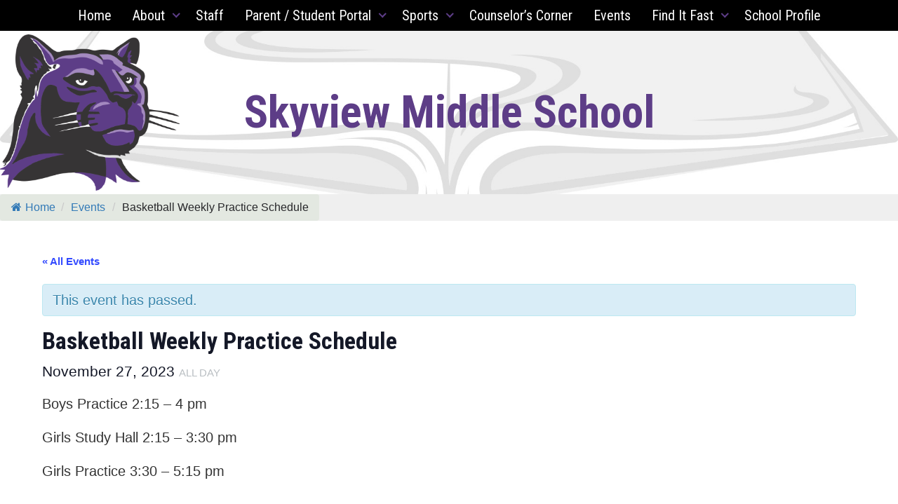

--- FILE ---
content_type: text/html; charset=UTF-8
request_url: https://kpbsd.org/schools/skyview-middle/event/basketball-weekly-practice-schedule-14/
body_size: 17157
content:
<!doctype html>
<html lang="en-US" class="no-js">
<head>
	<meta charset="UTF-8">
	<meta name="viewport" content="width=device-width, initial-scale=1, minimum-scale=1">
	<link rel="profile" href="http://gmpg.org/xfn/11">

			<script>document.documentElement.classList.remove( 'no-js' );</script>
		
	<title>Events for November 2025 &#8211; Skyview Middle School</title>
<link rel='stylesheet' id='tribe-events-views-v2-bootstrap-datepicker-styles-css' href='https://kpbsd.org/schools/skyview-middle/wp-content/plugins/the-events-calendar/vendor/bootstrap-datepicker/css/bootstrap-datepicker.standalone.min.css?ver=6.8.2' type='text/css' media='all' />
<link rel='stylesheet' id='tec-variables-skeleton-css' href='https://kpbsd.org/schools/skyview-middle/wp-content/plugins/the-events-calendar/common/src/resources/css/variables-skeleton.min.css?ver=6.3.2' type='text/css' media='all' />
<link rel='stylesheet' id='tribe-common-skeleton-style-css' href='https://kpbsd.org/schools/skyview-middle/wp-content/plugins/the-events-calendar/common/src/resources/css/common-skeleton.min.css?ver=6.3.2' type='text/css' media='all' />
<link rel='stylesheet' id='tribe-tooltipster-css-css' href='https://kpbsd.org/schools/skyview-middle/wp-content/plugins/the-events-calendar/common/vendor/tooltipster/tooltipster.bundle.min.css?ver=6.3.2' type='text/css' media='all' />
<link rel='stylesheet' id='tribe-events-views-v2-skeleton-css' href='https://kpbsd.org/schools/skyview-middle/wp-content/plugins/the-events-calendar/src/resources/css/views-skeleton.min.css?ver=6.8.2' type='text/css' media='all' />
<link rel='stylesheet' id='tec-variables-full-css' href='https://kpbsd.org/schools/skyview-middle/wp-content/plugins/the-events-calendar/common/src/resources/css/variables-full.min.css?ver=6.3.2' type='text/css' media='all' />
<link rel='stylesheet' id='tribe-common-full-style-css' href='https://kpbsd.org/schools/skyview-middle/wp-content/plugins/the-events-calendar/common/src/resources/css/common-full.min.css?ver=6.3.2' type='text/css' media='all' />
<link rel='stylesheet' id='tribe-events-views-v2-full-css' href='https://kpbsd.org/schools/skyview-middle/wp-content/plugins/the-events-calendar/src/resources/css/views-full.min.css?ver=6.8.2' type='text/css' media='all' />
<link rel='stylesheet' id='tribe-events-views-v2-print-css' href='https://kpbsd.org/schools/skyview-middle/wp-content/plugins/the-events-calendar/src/resources/css/views-print.min.css?ver=6.8.2' type='text/css' media='print' />
<meta name='robots' content='max-image-preview:large' />
	<style>img:is([sizes="auto" i], [sizes^="auto," i]) { contain-intrinsic-size: 3000px 1500px }</style>
	<link rel='dns-prefetch' href='//www.google.com' />
<link rel='dns-prefetch' href='//fonts.googleapis.com' />
<link href='https://fonts.gstatic.com' crossorigin rel='preconnect' />
<link rel="alternate" type="application/rss+xml" title="Skyview Middle School &raquo; Feed" href="https://kpbsd.org/schools/skyview-middle/feed/" />
<link rel="alternate" type="application/rss+xml" title="Skyview Middle School &raquo; Comments Feed" href="https://kpbsd.org/schools/skyview-middle/comments/feed/" />
<link rel="alternate" type="text/calendar" title="Skyview Middle School &raquo; iCal Feed" href="https://kpbsd.org/schools/skyview-middle/events/?ical=1" />
<link rel="alternate" type="application/rss+xml" title="Skyview Middle School &raquo; Basketball Weekly Practice Schedule Comments Feed" href="https://kpbsd.org/schools/skyview-middle/event/basketball-weekly-practice-schedule-14/feed/" />
<script type="text/javascript">
/* <![CDATA[ */
window._wpemojiSettings = {"baseUrl":"https:\/\/s.w.org\/images\/core\/emoji\/15.0.3\/72x72\/","ext":".png","svgUrl":"https:\/\/s.w.org\/images\/core\/emoji\/15.0.3\/svg\/","svgExt":".svg","source":{"concatemoji":"https:\/\/kpbsd.org\/schools\/skyview-middle\/wp-includes\/js\/wp-emoji-release.min.js?ver=6.7.4"}};
/*! This file is auto-generated */
!function(i,n){var o,s,e;function c(e){try{var t={supportTests:e,timestamp:(new Date).valueOf()};sessionStorage.setItem(o,JSON.stringify(t))}catch(e){}}function p(e,t,n){e.clearRect(0,0,e.canvas.width,e.canvas.height),e.fillText(t,0,0);var t=new Uint32Array(e.getImageData(0,0,e.canvas.width,e.canvas.height).data),r=(e.clearRect(0,0,e.canvas.width,e.canvas.height),e.fillText(n,0,0),new Uint32Array(e.getImageData(0,0,e.canvas.width,e.canvas.height).data));return t.every(function(e,t){return e===r[t]})}function u(e,t,n){switch(t){case"flag":return n(e,"\ud83c\udff3\ufe0f\u200d\u26a7\ufe0f","\ud83c\udff3\ufe0f\u200b\u26a7\ufe0f")?!1:!n(e,"\ud83c\uddfa\ud83c\uddf3","\ud83c\uddfa\u200b\ud83c\uddf3")&&!n(e,"\ud83c\udff4\udb40\udc67\udb40\udc62\udb40\udc65\udb40\udc6e\udb40\udc67\udb40\udc7f","\ud83c\udff4\u200b\udb40\udc67\u200b\udb40\udc62\u200b\udb40\udc65\u200b\udb40\udc6e\u200b\udb40\udc67\u200b\udb40\udc7f");case"emoji":return!n(e,"\ud83d\udc26\u200d\u2b1b","\ud83d\udc26\u200b\u2b1b")}return!1}function f(e,t,n){var r="undefined"!=typeof WorkerGlobalScope&&self instanceof WorkerGlobalScope?new OffscreenCanvas(300,150):i.createElement("canvas"),a=r.getContext("2d",{willReadFrequently:!0}),o=(a.textBaseline="top",a.font="600 32px Arial",{});return e.forEach(function(e){o[e]=t(a,e,n)}),o}function t(e){var t=i.createElement("script");t.src=e,t.defer=!0,i.head.appendChild(t)}"undefined"!=typeof Promise&&(o="wpEmojiSettingsSupports",s=["flag","emoji"],n.supports={everything:!0,everythingExceptFlag:!0},e=new Promise(function(e){i.addEventListener("DOMContentLoaded",e,{once:!0})}),new Promise(function(t){var n=function(){try{var e=JSON.parse(sessionStorage.getItem(o));if("object"==typeof e&&"number"==typeof e.timestamp&&(new Date).valueOf()<e.timestamp+604800&&"object"==typeof e.supportTests)return e.supportTests}catch(e){}return null}();if(!n){if("undefined"!=typeof Worker&&"undefined"!=typeof OffscreenCanvas&&"undefined"!=typeof URL&&URL.createObjectURL&&"undefined"!=typeof Blob)try{var e="postMessage("+f.toString()+"("+[JSON.stringify(s),u.toString(),p.toString()].join(",")+"));",r=new Blob([e],{type:"text/javascript"}),a=new Worker(URL.createObjectURL(r),{name:"wpTestEmojiSupports"});return void(a.onmessage=function(e){c(n=e.data),a.terminate(),t(n)})}catch(e){}c(n=f(s,u,p))}t(n)}).then(function(e){for(var t in e)n.supports[t]=e[t],n.supports.everything=n.supports.everything&&n.supports[t],"flag"!==t&&(n.supports.everythingExceptFlag=n.supports.everythingExceptFlag&&n.supports[t]);n.supports.everythingExceptFlag=n.supports.everythingExceptFlag&&!n.supports.flag,n.DOMReady=!1,n.readyCallback=function(){n.DOMReady=!0}}).then(function(){return e}).then(function(){var e;n.supports.everything||(n.readyCallback(),(e=n.source||{}).concatemoji?t(e.concatemoji):e.wpemoji&&e.twemoji&&(t(e.twemoji),t(e.wpemoji)))}))}((window,document),window._wpemojiSettings);
/* ]]> */
</script>
<link rel='stylesheet' id='tribe-accessibility-css-css' href='https://kpbsd.org/schools/skyview-middle/wp-content/plugins/the-events-calendar/common/src/resources/css/accessibility.min.css?ver=6.3.2' type='text/css' media='all' />
<link rel='stylesheet' id='tribe-events-full-calendar-style-css' href='https://kpbsd.org/schools/skyview-middle/wp-content/plugins/the-events-calendar/src/resources/css/tribe-events-full.min.css?ver=6.8.2' type='text/css' media='all' />
<link rel='stylesheet' id='tribe-events-custom-jquery-styles-css' href='https://kpbsd.org/schools/skyview-middle/wp-content/plugins/the-events-calendar/vendor/jquery/smoothness/jquery-ui-1.8.23.custom.css?ver=6.8.2' type='text/css' media='all' />
<link rel='stylesheet' id='tribe-events-bootstrap-datepicker-css-css' href='https://kpbsd.org/schools/skyview-middle/wp-content/plugins/the-events-calendar/vendor/bootstrap-datepicker/css/bootstrap-datepicker.standalone.min.css?ver=6.8.2' type='text/css' media='all' />
<link rel='stylesheet' id='tribe-events-calendar-style-css' href='https://kpbsd.org/schools/skyview-middle/wp-content/plugins/the-events-calendar/src/resources/css/tribe-events-theme.min.css?ver=6.8.2' type='text/css' media='all' />
<link rel='stylesheet' id='tribe-events-calendar-full-mobile-style-css' href='https://kpbsd.org/schools/skyview-middle/wp-content/plugins/the-events-calendar/src/resources/css/tribe-events-full-mobile.min.css?ver=6.8.2' type='text/css' media='only screen and (max-width: 768px)' />
<link rel='stylesheet' id='tribe-events-block-event-datetime-css' href='https://kpbsd.org/schools/skyview-middle/wp-content/plugins/the-events-calendar/src/resources/css/app/event-datetime/frontend.min.css?ver=6.8.2' type='text/css' media='all' />
<link rel='stylesheet' id='tribe-events-block-event-venue-css' href='https://kpbsd.org/schools/skyview-middle/wp-content/plugins/the-events-calendar/src/resources/css/app/event-venue/frontend.min.css?ver=6.8.2' type='text/css' media='all' />
<link rel='stylesheet' id='tribe-events-block-event-organizer-css' href='https://kpbsd.org/schools/skyview-middle/wp-content/plugins/the-events-calendar/src/resources/css/app/event-organizer/frontend.min.css?ver=6.8.2' type='text/css' media='all' />
<link rel='stylesheet' id='tribe-events-block-event-links-css' href='https://kpbsd.org/schools/skyview-middle/wp-content/plugins/the-events-calendar/src/resources/css/app/event-links/frontend.min.css?ver=6.8.2' type='text/css' media='all' />
<link rel='stylesheet' id='tribe-events-block-event-price-css' href='https://kpbsd.org/schools/skyview-middle/wp-content/plugins/the-events-calendar/src/resources/css/app/event-price/frontend.min.css?ver=6.8.2' type='text/css' media='all' />
<link rel='stylesheet' id='tribe-events-block-event-website-css' href='https://kpbsd.org/schools/skyview-middle/wp-content/plugins/the-events-calendar/src/resources/css/app/event-website/frontend.min.css?ver=6.8.2' type='text/css' media='all' />
<link rel='stylesheet' id='tribe-events-calendar-mobile-style-css' href='https://kpbsd.org/schools/skyview-middle/wp-content/plugins/the-events-calendar/src/resources/css/tribe-events-theme-mobile.min.css?ver=6.8.2' type='text/css' media='only screen and (max-width: 768px)' />
<style id='wp-emoji-styles-inline-css' type='text/css'>

	img.wp-smiley, img.emoji {
		display: inline !important;
		border: none !important;
		box-shadow: none !important;
		height: 1em !important;
		width: 1em !important;
		margin: 0 0.07em !important;
		vertical-align: -0.1em !important;
		background: none !important;
		padding: 0 !important;
	}
</style>
<link rel='stylesheet' id='wp-block-library-css' href='https://kpbsd.org/schools/skyview-middle/wp-includes/css/dist/block-library/style.min.css?ver=6.7.4' type='text/css' media='all' />
<style id='wp-block-library-theme-inline-css' type='text/css'>
.wp-block-audio :where(figcaption){color:#555;font-size:13px;text-align:center}.is-dark-theme .wp-block-audio :where(figcaption){color:#ffffffa6}.wp-block-audio{margin:0 0 1em}.wp-block-code{border:1px solid #ccc;border-radius:4px;font-family:Menlo,Consolas,monaco,monospace;padding:.8em 1em}.wp-block-embed :where(figcaption){color:#555;font-size:13px;text-align:center}.is-dark-theme .wp-block-embed :where(figcaption){color:#ffffffa6}.wp-block-embed{margin:0 0 1em}.blocks-gallery-caption{color:#555;font-size:13px;text-align:center}.is-dark-theme .blocks-gallery-caption{color:#ffffffa6}:root :where(.wp-block-image figcaption){color:#555;font-size:13px;text-align:center}.is-dark-theme :root :where(.wp-block-image figcaption){color:#ffffffa6}.wp-block-image{margin:0 0 1em}.wp-block-pullquote{border-bottom:4px solid;border-top:4px solid;color:currentColor;margin-bottom:1.75em}.wp-block-pullquote cite,.wp-block-pullquote footer,.wp-block-pullquote__citation{color:currentColor;font-size:.8125em;font-style:normal;text-transform:uppercase}.wp-block-quote{border-left:.25em solid;margin:0 0 1.75em;padding-left:1em}.wp-block-quote cite,.wp-block-quote footer{color:currentColor;font-size:.8125em;font-style:normal;position:relative}.wp-block-quote:where(.has-text-align-right){border-left:none;border-right:.25em solid;padding-left:0;padding-right:1em}.wp-block-quote:where(.has-text-align-center){border:none;padding-left:0}.wp-block-quote.is-large,.wp-block-quote.is-style-large,.wp-block-quote:where(.is-style-plain){border:none}.wp-block-search .wp-block-search__label{font-weight:700}.wp-block-search__button{border:1px solid #ccc;padding:.375em .625em}:where(.wp-block-group.has-background){padding:1.25em 2.375em}.wp-block-separator.has-css-opacity{opacity:.4}.wp-block-separator{border:none;border-bottom:2px solid;margin-left:auto;margin-right:auto}.wp-block-separator.has-alpha-channel-opacity{opacity:1}.wp-block-separator:not(.is-style-wide):not(.is-style-dots){width:100px}.wp-block-separator.has-background:not(.is-style-dots){border-bottom:none;height:1px}.wp-block-separator.has-background:not(.is-style-wide):not(.is-style-dots){height:2px}.wp-block-table{margin:0 0 1em}.wp-block-table td,.wp-block-table th{word-break:normal}.wp-block-table :where(figcaption){color:#555;font-size:13px;text-align:center}.is-dark-theme .wp-block-table :where(figcaption){color:#ffffffa6}.wp-block-video :where(figcaption){color:#555;font-size:13px;text-align:center}.is-dark-theme .wp-block-video :where(figcaption){color:#ffffffa6}.wp-block-video{margin:0 0 1em}:root :where(.wp-block-template-part.has-background){margin-bottom:0;margin-top:0;padding:1.25em 2.375em}
</style>
<style id='ppb-print-page-style-inline-css' type='text/css'>
.dashicons{font-family:dashicons!important}.wp-block-ppb-print-page *{box-sizing:border-box}@media print{.wp-block-ppb-print-page.noPrint{display:none}}.wp-block-ppb-print-page .ppbPrintPage button{align-items:center;border:none;display:inline-flex;gap:5px;justify-content:center}.wp-block-ppb-print-page .ppbPrintPage button:focus{border:none;outline:0}.wp-block-ppb-print-page .ppbPrintPage button .hideIcon{display:none}.wp-block-ppb-print-page .ppbPrintPage button img{height:30px;width:auto}

</style>
<link rel='stylesheet' id='tribe-events-v2-single-blocks-css' href='https://kpbsd.org/schools/skyview-middle/wp-content/plugins/the-events-calendar/src/resources/css/tribe-events-single-blocks.min.css?ver=6.8.2' type='text/css' media='all' />
<style id='classic-theme-styles-inline-css' type='text/css'>
/*! This file is auto-generated */
.wp-block-button__link{color:#fff;background-color:#32373c;border-radius:9999px;box-shadow:none;text-decoration:none;padding:calc(.667em + 2px) calc(1.333em + 2px);font-size:1.125em}.wp-block-file__button{background:#32373c;color:#fff;text-decoration:none}
</style>
<style id='global-styles-inline-css' type='text/css'>
:root{--wp--preset--aspect-ratio--square: 1;--wp--preset--aspect-ratio--4-3: 4/3;--wp--preset--aspect-ratio--3-4: 3/4;--wp--preset--aspect-ratio--3-2: 3/2;--wp--preset--aspect-ratio--2-3: 2/3;--wp--preset--aspect-ratio--16-9: 16/9;--wp--preset--aspect-ratio--9-16: 9/16;--wp--preset--color--black: #000000;--wp--preset--color--cyan-bluish-gray: #abb8c3;--wp--preset--color--white: #ffffff;--wp--preset--color--pale-pink: #f78da7;--wp--preset--color--vivid-red: #cf2e2e;--wp--preset--color--luminous-vivid-orange: #ff6900;--wp--preset--color--luminous-vivid-amber: #fcb900;--wp--preset--color--light-green-cyan: #7bdcb5;--wp--preset--color--vivid-green-cyan: #00d084;--wp--preset--color--pale-cyan-blue: #8ed1fc;--wp--preset--color--vivid-cyan-blue: #0693e3;--wp--preset--color--vivid-purple: #9b51e0;--wp--preset--color--theme-primary: #e36d60;--wp--preset--color--theme-secondary: #41848f;--wp--preset--color--theme-red: #C0392B;--wp--preset--color--theme-green: #27AE60;--wp--preset--color--theme-blue: #2980B9;--wp--preset--color--theme-yellow: #F1C40F;--wp--preset--color--theme-black: #1C2833;--wp--preset--color--theme-grey: #95A5A6;--wp--preset--color--theme-white: #ECF0F1;--wp--preset--color--custom-daylight: #97c0b7;--wp--preset--color--custom-sun: #eee9d1;--wp--preset--gradient--vivid-cyan-blue-to-vivid-purple: linear-gradient(135deg,rgba(6,147,227,1) 0%,rgb(155,81,224) 100%);--wp--preset--gradient--light-green-cyan-to-vivid-green-cyan: linear-gradient(135deg,rgb(122,220,180) 0%,rgb(0,208,130) 100%);--wp--preset--gradient--luminous-vivid-amber-to-luminous-vivid-orange: linear-gradient(135deg,rgba(252,185,0,1) 0%,rgba(255,105,0,1) 100%);--wp--preset--gradient--luminous-vivid-orange-to-vivid-red: linear-gradient(135deg,rgba(255,105,0,1) 0%,rgb(207,46,46) 100%);--wp--preset--gradient--very-light-gray-to-cyan-bluish-gray: linear-gradient(135deg,rgb(238,238,238) 0%,rgb(169,184,195) 100%);--wp--preset--gradient--cool-to-warm-spectrum: linear-gradient(135deg,rgb(74,234,220) 0%,rgb(151,120,209) 20%,rgb(207,42,186) 40%,rgb(238,44,130) 60%,rgb(251,105,98) 80%,rgb(254,248,76) 100%);--wp--preset--gradient--blush-light-purple: linear-gradient(135deg,rgb(255,206,236) 0%,rgb(152,150,240) 100%);--wp--preset--gradient--blush-bordeaux: linear-gradient(135deg,rgb(254,205,165) 0%,rgb(254,45,45) 50%,rgb(107,0,62) 100%);--wp--preset--gradient--luminous-dusk: linear-gradient(135deg,rgb(255,203,112) 0%,rgb(199,81,192) 50%,rgb(65,88,208) 100%);--wp--preset--gradient--pale-ocean: linear-gradient(135deg,rgb(255,245,203) 0%,rgb(182,227,212) 50%,rgb(51,167,181) 100%);--wp--preset--gradient--electric-grass: linear-gradient(135deg,rgb(202,248,128) 0%,rgb(113,206,126) 100%);--wp--preset--gradient--midnight: linear-gradient(135deg,rgb(2,3,129) 0%,rgb(40,116,252) 100%);--wp--preset--font-size--small: 16px;--wp--preset--font-size--medium: 25px;--wp--preset--font-size--large: 31px;--wp--preset--font-size--x-large: 42px;--wp--preset--font-size--larger: 39px;--wp--preset--spacing--20: 0.44rem;--wp--preset--spacing--30: 0.67rem;--wp--preset--spacing--40: 1rem;--wp--preset--spacing--50: 1.5rem;--wp--preset--spacing--60: 2.25rem;--wp--preset--spacing--70: 3.38rem;--wp--preset--spacing--80: 5.06rem;--wp--preset--shadow--natural: 6px 6px 9px rgba(0, 0, 0, 0.2);--wp--preset--shadow--deep: 12px 12px 50px rgba(0, 0, 0, 0.4);--wp--preset--shadow--sharp: 6px 6px 0px rgba(0, 0, 0, 0.2);--wp--preset--shadow--outlined: 6px 6px 0px -3px rgba(255, 255, 255, 1), 6px 6px rgba(0, 0, 0, 1);--wp--preset--shadow--crisp: 6px 6px 0px rgba(0, 0, 0, 1);}:where(.is-layout-flex){gap: 0.5em;}:where(.is-layout-grid){gap: 0.5em;}body .is-layout-flex{display: flex;}.is-layout-flex{flex-wrap: wrap;align-items: center;}.is-layout-flex > :is(*, div){margin: 0;}body .is-layout-grid{display: grid;}.is-layout-grid > :is(*, div){margin: 0;}:where(.wp-block-columns.is-layout-flex){gap: 2em;}:where(.wp-block-columns.is-layout-grid){gap: 2em;}:where(.wp-block-post-template.is-layout-flex){gap: 1.25em;}:where(.wp-block-post-template.is-layout-grid){gap: 1.25em;}.has-black-color{color: var(--wp--preset--color--black) !important;}.has-cyan-bluish-gray-color{color: var(--wp--preset--color--cyan-bluish-gray) !important;}.has-white-color{color: var(--wp--preset--color--white) !important;}.has-pale-pink-color{color: var(--wp--preset--color--pale-pink) !important;}.has-vivid-red-color{color: var(--wp--preset--color--vivid-red) !important;}.has-luminous-vivid-orange-color{color: var(--wp--preset--color--luminous-vivid-orange) !important;}.has-luminous-vivid-amber-color{color: var(--wp--preset--color--luminous-vivid-amber) !important;}.has-light-green-cyan-color{color: var(--wp--preset--color--light-green-cyan) !important;}.has-vivid-green-cyan-color{color: var(--wp--preset--color--vivid-green-cyan) !important;}.has-pale-cyan-blue-color{color: var(--wp--preset--color--pale-cyan-blue) !important;}.has-vivid-cyan-blue-color{color: var(--wp--preset--color--vivid-cyan-blue) !important;}.has-vivid-purple-color{color: var(--wp--preset--color--vivid-purple) !important;}.has-black-background-color{background-color: var(--wp--preset--color--black) !important;}.has-cyan-bluish-gray-background-color{background-color: var(--wp--preset--color--cyan-bluish-gray) !important;}.has-white-background-color{background-color: var(--wp--preset--color--white) !important;}.has-pale-pink-background-color{background-color: var(--wp--preset--color--pale-pink) !important;}.has-vivid-red-background-color{background-color: var(--wp--preset--color--vivid-red) !important;}.has-luminous-vivid-orange-background-color{background-color: var(--wp--preset--color--luminous-vivid-orange) !important;}.has-luminous-vivid-amber-background-color{background-color: var(--wp--preset--color--luminous-vivid-amber) !important;}.has-light-green-cyan-background-color{background-color: var(--wp--preset--color--light-green-cyan) !important;}.has-vivid-green-cyan-background-color{background-color: var(--wp--preset--color--vivid-green-cyan) !important;}.has-pale-cyan-blue-background-color{background-color: var(--wp--preset--color--pale-cyan-blue) !important;}.has-vivid-cyan-blue-background-color{background-color: var(--wp--preset--color--vivid-cyan-blue) !important;}.has-vivid-purple-background-color{background-color: var(--wp--preset--color--vivid-purple) !important;}.has-black-border-color{border-color: var(--wp--preset--color--black) !important;}.has-cyan-bluish-gray-border-color{border-color: var(--wp--preset--color--cyan-bluish-gray) !important;}.has-white-border-color{border-color: var(--wp--preset--color--white) !important;}.has-pale-pink-border-color{border-color: var(--wp--preset--color--pale-pink) !important;}.has-vivid-red-border-color{border-color: var(--wp--preset--color--vivid-red) !important;}.has-luminous-vivid-orange-border-color{border-color: var(--wp--preset--color--luminous-vivid-orange) !important;}.has-luminous-vivid-amber-border-color{border-color: var(--wp--preset--color--luminous-vivid-amber) !important;}.has-light-green-cyan-border-color{border-color: var(--wp--preset--color--light-green-cyan) !important;}.has-vivid-green-cyan-border-color{border-color: var(--wp--preset--color--vivid-green-cyan) !important;}.has-pale-cyan-blue-border-color{border-color: var(--wp--preset--color--pale-cyan-blue) !important;}.has-vivid-cyan-blue-border-color{border-color: var(--wp--preset--color--vivid-cyan-blue) !important;}.has-vivid-purple-border-color{border-color: var(--wp--preset--color--vivid-purple) !important;}.has-vivid-cyan-blue-to-vivid-purple-gradient-background{background: var(--wp--preset--gradient--vivid-cyan-blue-to-vivid-purple) !important;}.has-light-green-cyan-to-vivid-green-cyan-gradient-background{background: var(--wp--preset--gradient--light-green-cyan-to-vivid-green-cyan) !important;}.has-luminous-vivid-amber-to-luminous-vivid-orange-gradient-background{background: var(--wp--preset--gradient--luminous-vivid-amber-to-luminous-vivid-orange) !important;}.has-luminous-vivid-orange-to-vivid-red-gradient-background{background: var(--wp--preset--gradient--luminous-vivid-orange-to-vivid-red) !important;}.has-very-light-gray-to-cyan-bluish-gray-gradient-background{background: var(--wp--preset--gradient--very-light-gray-to-cyan-bluish-gray) !important;}.has-cool-to-warm-spectrum-gradient-background{background: var(--wp--preset--gradient--cool-to-warm-spectrum) !important;}.has-blush-light-purple-gradient-background{background: var(--wp--preset--gradient--blush-light-purple) !important;}.has-blush-bordeaux-gradient-background{background: var(--wp--preset--gradient--blush-bordeaux) !important;}.has-luminous-dusk-gradient-background{background: var(--wp--preset--gradient--luminous-dusk) !important;}.has-pale-ocean-gradient-background{background: var(--wp--preset--gradient--pale-ocean) !important;}.has-electric-grass-gradient-background{background: var(--wp--preset--gradient--electric-grass) !important;}.has-midnight-gradient-background{background: var(--wp--preset--gradient--midnight) !important;}.has-small-font-size{font-size: var(--wp--preset--font-size--small) !important;}.has-medium-font-size{font-size: var(--wp--preset--font-size--medium) !important;}.has-large-font-size{font-size: var(--wp--preset--font-size--large) !important;}.has-x-large-font-size{font-size: var(--wp--preset--font-size--x-large) !important;}
:where(.wp-block-post-template.is-layout-flex){gap: 1.25em;}:where(.wp-block-post-template.is-layout-grid){gap: 1.25em;}
:where(.wp-block-columns.is-layout-flex){gap: 2em;}:where(.wp-block-columns.is-layout-grid){gap: 2em;}
:root :where(.wp-block-pullquote){font-size: 1.5em;line-height: 1.6;}
</style>
<link rel='stylesheet' id='pb-accordion-blocks-style-css' href='https://kpbsd.org/schools/skyview-middle/wp-content/plugins/accordion-blocks/build/index.css?ver=1.5.0' type='text/css' media='all' />
<link rel='stylesheet' id='flexy-breadcrumb-css' href='https://kpbsd.org/schools/skyview-middle/wp-content/plugins/flexy-breadcrumb/public/css/flexy-breadcrumb-public.css?ver=1.2.1' type='text/css' media='all' />
<link rel='stylesheet' id='flexy-breadcrumb-font-awesome-css' href='https://kpbsd.org/schools/skyview-middle/wp-content/plugins/flexy-breadcrumb/public/css/font-awesome.min.css?ver=4.7.0' type='text/css' media='all' />
<link rel='stylesheet' id='weather-atlas-public-css' href='https://kpbsd.org/schools/skyview-middle/wp-content/plugins/weather-atlas/public/css/weather-atlas-public.min.css?ver=3.0.1' type='text/css' media='all' />
<link rel='stylesheet' id='weather-icons-css' href='https://kpbsd.org/schools/skyview-middle/wp-content/plugins/weather-atlas/public/font/weather-icons/weather-icons.min.css?ver=3.0.1' type='text/css' media='all' />
<link rel='stylesheet' id='wpb-google-fonts-css' href='//fonts.googleapis.com/css?family=Open+Sans&#038;ver=6.7.4' type='text/css' media='all' />
<link rel='stylesheet' id='dashicons-css' href='https://kpbsd.org/schools/skyview-middle/wp-includes/css/dashicons.min.css?ver=6.7.4' type='text/css' media='all' />
<link rel='stylesheet' id='kpbsdschools-fonts-css' href='https://fonts.googleapis.com/css?family=Roboto%20Condensed:400,400i,700,700i|Crimson%20Text:400,400i,600,600i&#038;display=swap' type='text/css' media='all' />
<link rel='stylesheet' id='kpbsdschools-global-css' href='https://kpbsd.org/schools/skyview-middle/wp-content/themes/kpbsdschools/assets/css/global.min.css?ver=1.0.0' type='text/css' media='all' />
<link rel='stylesheet' id='abcfsl-staff-list-css' href='https://kpbsd.org/schools/skyview-middle/wp-content/plugins/abcfolio-staff-list-pro/css/staff-list.css?ver=3.4.9' type='text/css' media='all' />
<style id='teccc-nofile-stylesheet-inline-css' type='text/css'>

.teccc-legend a, .tribe-events-calendar a, #tribe-events-content .tribe-events-tooltip h4
{
	font-weight: ;
}

.tribe-events-list .vevent.hentry h2 {
	padding-left: 5px;
}


@media only screen and (max-width: 768px) {
	.tribe-events-calendar td .hentry,
	.tribe-events-calendar td .type-tribe_events {
		display: block;
	}

	h3.entry-title.summary,
	h3.tribe-events-month-event-title,
	.tribe-events-calendar .tribe-events-has-events:after {
		display: none;
	}

	.tribe-events-calendar .mobile-trigger .tribe-events-tooltip {
		display: none !important;
	}
}


.tribe-events .tribe-events-calendar-month__multiday-event-bar,
.tribe-events .tribe-events-calendar-month__multiday-event-bar-inner,
.tribe-events-calendar-month__multiday-event-wrapper
{ background-color: #F7F6F6; }


.tribe-events-calendar-month__multiday-event-wrapper.tribe-events-calendar-month__multiday-event--empty
{ background-color: transparent !important; }


.tribe-common--breakpoint-medium.tribe-events .tribe-events-calendar-list__event-datetime-featured-text,
.tribe-events-calendar-month-mobile-events__mobile-event-datetime-featured-text,
.tribe-events-calendar-day__event-datetime-featured-text,
.tribe-common-c-svgicon--featured
{ color:  !important; }

.tribe-events-calendar-list__event-date-tag-datetime:after, 
.tribe-events-widget-events-list__event-date-tag-datetime:after, 
.tribe-events .tribe-events-calendar-day__event--featured:after,
.tribe-events .tribe-events-calendar-month__calendar-event--featured:before
{ background-color:  !important; }



	
		.tribe-events-category-districtwide-calendar h2.tribe-events-list-event-title.entry-title a,
.tribe-events-category-districtwide-calendar h2.tribe-events-list-event-title a,
.tribe-events-category-districtwide-calendar h3.tribe-events-list-event-title a,
.tribe-event-featured .tribe-events-category-districtwide-calendar h3.tribe-events-list-event-title a,
.tribe-events-list .tribe-events-loop .tribe-event-featured.tribe-events-category-districtwide-calendar h3.tribe-events-list-event-title a,	.tribe-events-shortcode .tribe-events-month table .type-tribe_events.tribe-events-category-districtwide-calendar,		.tribe-events-list .tribe-events-loop .tribe-event-featured.tribe-events-category-districtwide-calendar h3.tribe-events-list-event-title a:hover,
#tribe-events-content table.tribe-events-calendar .type-tribe_events.tribe-events-category-districtwide-calendar.tribe-event-featured h3.tribe-events-month-event-title a:hover,			.tribe-events-list-widget li.tribe-events-category-districtwide-calendar a:link,
.tribe-events-list-widget li.tribe-events-category-districtwide-calendar a:visited,
li.tribe-events-list-widget-events.tribe-events-category-districtwide-calendar a:link,
li.tribe-events-list-widget-events.tribe-events-category-districtwide-calendar a:visited,	.teccc-legend li.tribe_events_cat-districtwide-calendar a,
.tribe-common article.tribe_events_cat-districtwide-calendar h3 a,
.tribe-common article.tribe_events_cat-districtwide-calendar h3 a:link,
.tribe-common article.tribe_events_cat-districtwide-calendar h3 a:visited,
article.tribe-events-calendar-month__multiday-event.tribe_events_cat-districtwide-calendar h3,	#tribe-events-content table.tribe-events-calendar .tribe-event-featured.tribe-events-category-districtwide-calendar .tribe-events-month-event-title a,
.teccc-legend li.tribe-events-category-districtwide-calendar a,
.tribe-events-calendar .tribe-events-category-districtwide-calendar a,
#tribe-events-content .teccc-legend li.tribe-events-category-districtwide-calendar a,
#tribe-events-content .tribe-events-calendar .tribe-events-category-districtwide-calendar a,
.type-tribe_events.tribe-events-category-districtwide-calendar h2 a,
.tribe-events-category-districtwide-calendar > div.hentry.vevent > h3.entry-title a,
.tribe-events-mobile.tribe-events-category-districtwide-calendar h4 a
{
			color: ;
		text-decoration: none;
}

		.tribe-events-category-districtwide-calendar h3.tribe-events-list-event-title,		.tribe-events-shortcode .tribe-events-month table .type-tribe_events.tribe-events-category-districtwide-calendar,				.tribe-events-list-widget li.tribe-events-category-districtwide-calendar h4,
li.tribe-events-list-widget-events.tribe-events-category-districtwide-calendar h4,	.teccc-legend li.tribe_events_cat-districtwide-calendar,
article.tribe_events_cat-districtwide-calendar header.tribe-events-widget-events-list__event-header h3,
article.tribe-events-calendar-month__calendar-event.tribe_events_cat-districtwide-calendar h3,
article.tribe-events-calendar-month__multiday-event.tribe_events_cat-districtwide-calendar .tribe-events-calendar-month__multiday-event-bar-inner,
article.tribe-events-calendar-month-mobile-events__mobile-event.tribe_events_cat-districtwide-calendar h3,
article.tribe-events-calendar-day__event.tribe_events_cat-districtwide-calendar h3,
article.tribe-events-calendar-list__event.tribe_events_cat-districtwide-calendar h3,
article.tribe-events-calendar-latest-past__event.tribe_events_cat-districtwide-calendar h3,	.events-archive.events-gridview #tribe-events-content table .type-tribe_events.tribe-events-category-districtwide-calendar,
.teccc-legend li.tribe-events-category-districtwide-calendar,
.tribe-events-calendar .tribe-events-category-districtwide-calendar,
.type-tribe_events.tribe-events-category-districtwide-calendar h2,
.tribe-events-category-districtwide-calendar > div.hentry.vevent > h3.entry-title,
.tribe-events-mobile.tribe-events-category-districtwide-calendar h4
{
				border-right: 5px solid transparent;
			color: ;
		line-height: 1.4em;
	padding-left: 5px;
	padding-bottom: 2px;
}

	.tribe-events-calendar .tribe-event-featured.tribe-events-category-districtwide-calendar,
#tribe-events-content table.tribe-events-calendar .type-tribe_events.tribe-event-featured.tribe-events-category-districtwide-calendar,
.tribe-grid-body div[id*='tribe-events-event-'][class*='tribe-events-category-'].tribe-events-week-hourly-single.tribe-event-featured
{ border-right: 5px solid  }

	
	
		.tribe-events-list-widget li.tribe-events-category-districtwide-calendar a:link,
.tribe-events-list-widget li.tribe-events-category-districtwide-calendar a:visited,
li.tribe-events-list-widget-events.tribe-events-category-districtwide-calendar a:link,
li.tribe-events-list-widget-events.tribe-events-category-districtwide-calendar a:visited,	.tribe-events-category-districtwide-calendar h2.tribe-events-list-event-title.entry-title a,
.tribe-events-category-districtwide-calendar h2.tribe-events-list-event-title a,
.tribe-events-category-districtwide-calendar h3.tribe-events-list-event-title a,
.tribe-event-featured .tribe-events-category-districtwide-calendar h3.tribe-events-list-event-title a,
.tribe-events-list .tribe-events-loop .tribe-event-featured.tribe-events-category-districtwide-calendar h3.tribe-events-list-event-title a
{
	width: auto;
	display: block;
}
	
		.tribe-events-category-holiday h2.tribe-events-list-event-title.entry-title a,
.tribe-events-category-holiday h2.tribe-events-list-event-title a,
.tribe-events-category-holiday h3.tribe-events-list-event-title a,
.tribe-event-featured .tribe-events-category-holiday h3.tribe-events-list-event-title a,
.tribe-events-list .tribe-events-loop .tribe-event-featured.tribe-events-category-holiday h3.tribe-events-list-event-title a,	.tribe-events-shortcode .tribe-events-month table .type-tribe_events.tribe-events-category-holiday,		.tribe-events-list .tribe-events-loop .tribe-event-featured.tribe-events-category-holiday h3.tribe-events-list-event-title a:hover,
#tribe-events-content table.tribe-events-calendar .type-tribe_events.tribe-events-category-holiday.tribe-event-featured h3.tribe-events-month-event-title a:hover,			.tribe-events-list-widget li.tribe-events-category-holiday a:link,
.tribe-events-list-widget li.tribe-events-category-holiday a:visited,
li.tribe-events-list-widget-events.tribe-events-category-holiday a:link,
li.tribe-events-list-widget-events.tribe-events-category-holiday a:visited,	.teccc-legend li.tribe_events_cat-holiday a,
.tribe-common article.tribe_events_cat-holiday h3 a,
.tribe-common article.tribe_events_cat-holiday h3 a:link,
.tribe-common article.tribe_events_cat-holiday h3 a:visited,
article.tribe-events-calendar-month__multiday-event.tribe_events_cat-holiday h3,	#tribe-events-content table.tribe-events-calendar .tribe-event-featured.tribe-events-category-holiday .tribe-events-month-event-title a,
.teccc-legend li.tribe-events-category-holiday a,
.tribe-events-calendar .tribe-events-category-holiday a,
#tribe-events-content .teccc-legend li.tribe-events-category-holiday a,
#tribe-events-content .tribe-events-calendar .tribe-events-category-holiday a,
.type-tribe_events.tribe-events-category-holiday h2 a,
.tribe-events-category-holiday > div.hentry.vevent > h3.entry-title a,
.tribe-events-mobile.tribe-events-category-holiday h4 a
{
			color: ;
		text-decoration: none;
}

		.tribe-events-category-holiday h3.tribe-events-list-event-title,		.tribe-events-shortcode .tribe-events-month table .type-tribe_events.tribe-events-category-holiday,				.tribe-events-list-widget li.tribe-events-category-holiday h4,
li.tribe-events-list-widget-events.tribe-events-category-holiday h4,	.teccc-legend li.tribe_events_cat-holiday,
article.tribe_events_cat-holiday header.tribe-events-widget-events-list__event-header h3,
article.tribe-events-calendar-month__calendar-event.tribe_events_cat-holiday h3,
article.tribe-events-calendar-month__multiday-event.tribe_events_cat-holiday .tribe-events-calendar-month__multiday-event-bar-inner,
article.tribe-events-calendar-month-mobile-events__mobile-event.tribe_events_cat-holiday h3,
article.tribe-events-calendar-day__event.tribe_events_cat-holiday h3,
article.tribe-events-calendar-list__event.tribe_events_cat-holiday h3,
article.tribe-events-calendar-latest-past__event.tribe_events_cat-holiday h3,	.events-archive.events-gridview #tribe-events-content table .type-tribe_events.tribe-events-category-holiday,
.teccc-legend li.tribe-events-category-holiday,
.tribe-events-calendar .tribe-events-category-holiday,
.type-tribe_events.tribe-events-category-holiday h2,
.tribe-events-category-holiday > div.hentry.vevent > h3.entry-title,
.tribe-events-mobile.tribe-events-category-holiday h4
{
				border-right: 5px solid transparent;
			color: ;
		line-height: 1.4em;
	padding-left: 5px;
	padding-bottom: 2px;
}

	.tribe-events-calendar .tribe-event-featured.tribe-events-category-holiday,
#tribe-events-content table.tribe-events-calendar .type-tribe_events.tribe-event-featured.tribe-events-category-holiday,
.tribe-grid-body div[id*='tribe-events-event-'][class*='tribe-events-category-'].tribe-events-week-hourly-single.tribe-event-featured
{ border-right: 5px solid  }

	
	
		.tribe-events-list-widget li.tribe-events-category-holiday a:link,
.tribe-events-list-widget li.tribe-events-category-holiday a:visited,
li.tribe-events-list-widget-events.tribe-events-category-holiday a:link,
li.tribe-events-list-widget-events.tribe-events-category-holiday a:visited,	.tribe-events-category-holiday h2.tribe-events-list-event-title.entry-title a,
.tribe-events-category-holiday h2.tribe-events-list-event-title a,
.tribe-events-category-holiday h3.tribe-events-list-event-title a,
.tribe-event-featured .tribe-events-category-holiday h3.tribe-events-list-event-title a,
.tribe-events-list .tribe-events-loop .tribe-event-featured.tribe-events-category-holiday h3.tribe-events-list-event-title a
{
	width: auto;
	display: block;
}
	
		.tribe-events-category-in-service h2.tribe-events-list-event-title.entry-title a,
.tribe-events-category-in-service h2.tribe-events-list-event-title a,
.tribe-events-category-in-service h3.tribe-events-list-event-title a,
.tribe-event-featured .tribe-events-category-in-service h3.tribe-events-list-event-title a,
.tribe-events-list .tribe-events-loop .tribe-event-featured.tribe-events-category-in-service h3.tribe-events-list-event-title a,	.tribe-events-shortcode .tribe-events-month table .type-tribe_events.tribe-events-category-in-service,		.tribe-events-list .tribe-events-loop .tribe-event-featured.tribe-events-category-in-service h3.tribe-events-list-event-title a:hover,
#tribe-events-content table.tribe-events-calendar .type-tribe_events.tribe-events-category-in-service.tribe-event-featured h3.tribe-events-month-event-title a:hover,			.tribe-events-list-widget li.tribe-events-category-in-service a:link,
.tribe-events-list-widget li.tribe-events-category-in-service a:visited,
li.tribe-events-list-widget-events.tribe-events-category-in-service a:link,
li.tribe-events-list-widget-events.tribe-events-category-in-service a:visited,	.teccc-legend li.tribe_events_cat-in-service a,
.tribe-common article.tribe_events_cat-in-service h3 a,
.tribe-common article.tribe_events_cat-in-service h3 a:link,
.tribe-common article.tribe_events_cat-in-service h3 a:visited,
article.tribe-events-calendar-month__multiday-event.tribe_events_cat-in-service h3,	#tribe-events-content table.tribe-events-calendar .tribe-event-featured.tribe-events-category-in-service .tribe-events-month-event-title a,
.teccc-legend li.tribe-events-category-in-service a,
.tribe-events-calendar .tribe-events-category-in-service a,
#tribe-events-content .teccc-legend li.tribe-events-category-in-service a,
#tribe-events-content .tribe-events-calendar .tribe-events-category-in-service a,
.type-tribe_events.tribe-events-category-in-service h2 a,
.tribe-events-category-in-service > div.hentry.vevent > h3.entry-title a,
.tribe-events-mobile.tribe-events-category-in-service h4 a
{
			color: ;
		text-decoration: none;
}

		.tribe-events-category-in-service h3.tribe-events-list-event-title,		.tribe-events-shortcode .tribe-events-month table .type-tribe_events.tribe-events-category-in-service,				.tribe-events-list-widget li.tribe-events-category-in-service h4,
li.tribe-events-list-widget-events.tribe-events-category-in-service h4,	.teccc-legend li.tribe_events_cat-in-service,
article.tribe_events_cat-in-service header.tribe-events-widget-events-list__event-header h3,
article.tribe-events-calendar-month__calendar-event.tribe_events_cat-in-service h3,
article.tribe-events-calendar-month__multiday-event.tribe_events_cat-in-service .tribe-events-calendar-month__multiday-event-bar-inner,
article.tribe-events-calendar-month-mobile-events__mobile-event.tribe_events_cat-in-service h3,
article.tribe-events-calendar-day__event.tribe_events_cat-in-service h3,
article.tribe-events-calendar-list__event.tribe_events_cat-in-service h3,
article.tribe-events-calendar-latest-past__event.tribe_events_cat-in-service h3,	.events-archive.events-gridview #tribe-events-content table .type-tribe_events.tribe-events-category-in-service,
.teccc-legend li.tribe-events-category-in-service,
.tribe-events-calendar .tribe-events-category-in-service,
.type-tribe_events.tribe-events-category-in-service h2,
.tribe-events-category-in-service > div.hentry.vevent > h3.entry-title,
.tribe-events-mobile.tribe-events-category-in-service h4
{
				border-right: 5px solid transparent;
			color: ;
		line-height: 1.4em;
	padding-left: 5px;
	padding-bottom: 2px;
}

	.tribe-events-calendar .tribe-event-featured.tribe-events-category-in-service,
#tribe-events-content table.tribe-events-calendar .type-tribe_events.tribe-event-featured.tribe-events-category-in-service,
.tribe-grid-body div[id*='tribe-events-event-'][class*='tribe-events-category-'].tribe-events-week-hourly-single.tribe-event-featured
{ border-right: 5px solid  }

	
	
		.tribe-events-list-widget li.tribe-events-category-in-service a:link,
.tribe-events-list-widget li.tribe-events-category-in-service a:visited,
li.tribe-events-list-widget-events.tribe-events-category-in-service a:link,
li.tribe-events-list-widget-events.tribe-events-category-in-service a:visited,	.tribe-events-category-in-service h2.tribe-events-list-event-title.entry-title a,
.tribe-events-category-in-service h2.tribe-events-list-event-title a,
.tribe-events-category-in-service h3.tribe-events-list-event-title a,
.tribe-event-featured .tribe-events-category-in-service h3.tribe-events-list-event-title a,
.tribe-events-list .tribe-events-loop .tribe-event-featured.tribe-events-category-in-service h3.tribe-events-list-event-title a
{
	width: auto;
	display: block;
}
	
		.tribe-events-category-meetings h2.tribe-events-list-event-title.entry-title a,
.tribe-events-category-meetings h2.tribe-events-list-event-title a,
.tribe-events-category-meetings h3.tribe-events-list-event-title a,
.tribe-event-featured .tribe-events-category-meetings h3.tribe-events-list-event-title a,
.tribe-events-list .tribe-events-loop .tribe-event-featured.tribe-events-category-meetings h3.tribe-events-list-event-title a,	.tribe-events-shortcode .tribe-events-month table .type-tribe_events.tribe-events-category-meetings,		.tribe-events-list .tribe-events-loop .tribe-event-featured.tribe-events-category-meetings h3.tribe-events-list-event-title a:hover,
#tribe-events-content table.tribe-events-calendar .type-tribe_events.tribe-events-category-meetings.tribe-event-featured h3.tribe-events-month-event-title a:hover,			.tribe-events-list-widget li.tribe-events-category-meetings a:link,
.tribe-events-list-widget li.tribe-events-category-meetings a:visited,
li.tribe-events-list-widget-events.tribe-events-category-meetings a:link,
li.tribe-events-list-widget-events.tribe-events-category-meetings a:visited,	.teccc-legend li.tribe_events_cat-meetings a,
.tribe-common article.tribe_events_cat-meetings h3 a,
.tribe-common article.tribe_events_cat-meetings h3 a:link,
.tribe-common article.tribe_events_cat-meetings h3 a:visited,
article.tribe-events-calendar-month__multiday-event.tribe_events_cat-meetings h3,	#tribe-events-content table.tribe-events-calendar .tribe-event-featured.tribe-events-category-meetings .tribe-events-month-event-title a,
.teccc-legend li.tribe-events-category-meetings a,
.tribe-events-calendar .tribe-events-category-meetings a,
#tribe-events-content .teccc-legend li.tribe-events-category-meetings a,
#tribe-events-content .tribe-events-calendar .tribe-events-category-meetings a,
.type-tribe_events.tribe-events-category-meetings h2 a,
.tribe-events-category-meetings > div.hentry.vevent > h3.entry-title a,
.tribe-events-mobile.tribe-events-category-meetings h4 a
{
			color: ;
		text-decoration: none;
}

		.tribe-events-category-meetings h3.tribe-events-list-event-title,		.tribe-events-shortcode .tribe-events-month table .type-tribe_events.tribe-events-category-meetings,				.tribe-events-list-widget li.tribe-events-category-meetings h4,
li.tribe-events-list-widget-events.tribe-events-category-meetings h4,	.teccc-legend li.tribe_events_cat-meetings,
article.tribe_events_cat-meetings header.tribe-events-widget-events-list__event-header h3,
article.tribe-events-calendar-month__calendar-event.tribe_events_cat-meetings h3,
article.tribe-events-calendar-month__multiday-event.tribe_events_cat-meetings .tribe-events-calendar-month__multiday-event-bar-inner,
article.tribe-events-calendar-month-mobile-events__mobile-event.tribe_events_cat-meetings h3,
article.tribe-events-calendar-day__event.tribe_events_cat-meetings h3,
article.tribe-events-calendar-list__event.tribe_events_cat-meetings h3,
article.tribe-events-calendar-latest-past__event.tribe_events_cat-meetings h3,	.events-archive.events-gridview #tribe-events-content table .type-tribe_events.tribe-events-category-meetings,
.teccc-legend li.tribe-events-category-meetings,
.tribe-events-calendar .tribe-events-category-meetings,
.type-tribe_events.tribe-events-category-meetings h2,
.tribe-events-category-meetings > div.hentry.vevent > h3.entry-title,
.tribe-events-mobile.tribe-events-category-meetings h4
{
				border-right: 5px solid transparent;
			color: ;
		line-height: 1.4em;
	padding-left: 5px;
	padding-bottom: 2px;
}

	.tribe-events-calendar .tribe-event-featured.tribe-events-category-meetings,
#tribe-events-content table.tribe-events-calendar .type-tribe_events.tribe-event-featured.tribe-events-category-meetings,
.tribe-grid-body div[id*='tribe-events-event-'][class*='tribe-events-category-'].tribe-events-week-hourly-single.tribe-event-featured
{ border-right: 5px solid  }

	
	
		.tribe-events-list-widget li.tribe-events-category-meetings a:link,
.tribe-events-list-widget li.tribe-events-category-meetings a:visited,
li.tribe-events-list-widget-events.tribe-events-category-meetings a:link,
li.tribe-events-list-widget-events.tribe-events-category-meetings a:visited,	.tribe-events-category-meetings h2.tribe-events-list-event-title.entry-title a,
.tribe-events-category-meetings h2.tribe-events-list-event-title a,
.tribe-events-category-meetings h3.tribe-events-list-event-title a,
.tribe-event-featured .tribe-events-category-meetings h3.tribe-events-list-event-title a,
.tribe-events-list .tribe-events-loop .tribe-event-featured.tribe-events-category-meetings h3.tribe-events-list-event-title a
{
	width: auto;
	display: block;
}
	
		.tribe-events-category-other h2.tribe-events-list-event-title.entry-title a,
.tribe-events-category-other h2.tribe-events-list-event-title a,
.tribe-events-category-other h3.tribe-events-list-event-title a,
.tribe-event-featured .tribe-events-category-other h3.tribe-events-list-event-title a,
.tribe-events-list .tribe-events-loop .tribe-event-featured.tribe-events-category-other h3.tribe-events-list-event-title a,	.tribe-events-shortcode .tribe-events-month table .type-tribe_events.tribe-events-category-other,		.tribe-events-list .tribe-events-loop .tribe-event-featured.tribe-events-category-other h3.tribe-events-list-event-title a:hover,
#tribe-events-content table.tribe-events-calendar .type-tribe_events.tribe-events-category-other.tribe-event-featured h3.tribe-events-month-event-title a:hover,			.tribe-events-list-widget li.tribe-events-category-other a:link,
.tribe-events-list-widget li.tribe-events-category-other a:visited,
li.tribe-events-list-widget-events.tribe-events-category-other a:link,
li.tribe-events-list-widget-events.tribe-events-category-other a:visited,	.teccc-legend li.tribe_events_cat-other a,
.tribe-common article.tribe_events_cat-other h3 a,
.tribe-common article.tribe_events_cat-other h3 a:link,
.tribe-common article.tribe_events_cat-other h3 a:visited,
article.tribe-events-calendar-month__multiday-event.tribe_events_cat-other h3,	#tribe-events-content table.tribe-events-calendar .tribe-event-featured.tribe-events-category-other .tribe-events-month-event-title a,
.teccc-legend li.tribe-events-category-other a,
.tribe-events-calendar .tribe-events-category-other a,
#tribe-events-content .teccc-legend li.tribe-events-category-other a,
#tribe-events-content .tribe-events-calendar .tribe-events-category-other a,
.type-tribe_events.tribe-events-category-other h2 a,
.tribe-events-category-other > div.hentry.vevent > h3.entry-title a,
.tribe-events-mobile.tribe-events-category-other h4 a
{
			color: ;
		text-decoration: none;
}

		.tribe-events-category-other h3.tribe-events-list-event-title,		.tribe-events-shortcode .tribe-events-month table .type-tribe_events.tribe-events-category-other,				.tribe-events-list-widget li.tribe-events-category-other h4,
li.tribe-events-list-widget-events.tribe-events-category-other h4,	.teccc-legend li.tribe_events_cat-other,
article.tribe_events_cat-other header.tribe-events-widget-events-list__event-header h3,
article.tribe-events-calendar-month__calendar-event.tribe_events_cat-other h3,
article.tribe-events-calendar-month__multiday-event.tribe_events_cat-other .tribe-events-calendar-month__multiday-event-bar-inner,
article.tribe-events-calendar-month-mobile-events__mobile-event.tribe_events_cat-other h3,
article.tribe-events-calendar-day__event.tribe_events_cat-other h3,
article.tribe-events-calendar-list__event.tribe_events_cat-other h3,
article.tribe-events-calendar-latest-past__event.tribe_events_cat-other h3,	.events-archive.events-gridview #tribe-events-content table .type-tribe_events.tribe-events-category-other,
.teccc-legend li.tribe-events-category-other,
.tribe-events-calendar .tribe-events-category-other,
.type-tribe_events.tribe-events-category-other h2,
.tribe-events-category-other > div.hentry.vevent > h3.entry-title,
.tribe-events-mobile.tribe-events-category-other h4
{
				border-right: 5px solid transparent;
			color: ;
		line-height: 1.4em;
	padding-left: 5px;
	padding-bottom: 2px;
}

	.tribe-events-calendar .tribe-event-featured.tribe-events-category-other,
#tribe-events-content table.tribe-events-calendar .type-tribe_events.tribe-event-featured.tribe-events-category-other,
.tribe-grid-body div[id*='tribe-events-event-'][class*='tribe-events-category-'].tribe-events-week-hourly-single.tribe-event-featured
{ border-right: 5px solid  }

	
	
		.tribe-events-list-widget li.tribe-events-category-other a:link,
.tribe-events-list-widget li.tribe-events-category-other a:visited,
li.tribe-events-list-widget-events.tribe-events-category-other a:link,
li.tribe-events-list-widget-events.tribe-events-category-other a:visited,	.tribe-events-category-other h2.tribe-events-list-event-title.entry-title a,
.tribe-events-category-other h2.tribe-events-list-event-title a,
.tribe-events-category-other h3.tribe-events-list-event-title a,
.tribe-event-featured .tribe-events-category-other h3.tribe-events-list-event-title a,
.tribe-events-list .tribe-events-loop .tribe-event-featured.tribe-events-category-other h3.tribe-events-list-event-title a
{
	width: auto;
	display: block;
}
	
		.tribe-events-category-professional-development h2.tribe-events-list-event-title.entry-title a,
.tribe-events-category-professional-development h2.tribe-events-list-event-title a,
.tribe-events-category-professional-development h3.tribe-events-list-event-title a,
.tribe-event-featured .tribe-events-category-professional-development h3.tribe-events-list-event-title a,
.tribe-events-list .tribe-events-loop .tribe-event-featured.tribe-events-category-professional-development h3.tribe-events-list-event-title a,	.tribe-events-shortcode .tribe-events-month table .type-tribe_events.tribe-events-category-professional-development,		.tribe-events-list .tribe-events-loop .tribe-event-featured.tribe-events-category-professional-development h3.tribe-events-list-event-title a:hover,
#tribe-events-content table.tribe-events-calendar .type-tribe_events.tribe-events-category-professional-development.tribe-event-featured h3.tribe-events-month-event-title a:hover,			.tribe-events-list-widget li.tribe-events-category-professional-development a:link,
.tribe-events-list-widget li.tribe-events-category-professional-development a:visited,
li.tribe-events-list-widget-events.tribe-events-category-professional-development a:link,
li.tribe-events-list-widget-events.tribe-events-category-professional-development a:visited,	.teccc-legend li.tribe_events_cat-professional-development a,
.tribe-common article.tribe_events_cat-professional-development h3 a,
.tribe-common article.tribe_events_cat-professional-development h3 a:link,
.tribe-common article.tribe_events_cat-professional-development h3 a:visited,
article.tribe-events-calendar-month__multiday-event.tribe_events_cat-professional-development h3,	#tribe-events-content table.tribe-events-calendar .tribe-event-featured.tribe-events-category-professional-development .tribe-events-month-event-title a,
.teccc-legend li.tribe-events-category-professional-development a,
.tribe-events-calendar .tribe-events-category-professional-development a,
#tribe-events-content .teccc-legend li.tribe-events-category-professional-development a,
#tribe-events-content .tribe-events-calendar .tribe-events-category-professional-development a,
.type-tribe_events.tribe-events-category-professional-development h2 a,
.tribe-events-category-professional-development > div.hentry.vevent > h3.entry-title a,
.tribe-events-mobile.tribe-events-category-professional-development h4 a
{
			color: ;
		text-decoration: none;
}

		.tribe-events-category-professional-development h3.tribe-events-list-event-title,		.tribe-events-shortcode .tribe-events-month table .type-tribe_events.tribe-events-category-professional-development,				.tribe-events-list-widget li.tribe-events-category-professional-development h4,
li.tribe-events-list-widget-events.tribe-events-category-professional-development h4,	.teccc-legend li.tribe_events_cat-professional-development,
article.tribe_events_cat-professional-development header.tribe-events-widget-events-list__event-header h3,
article.tribe-events-calendar-month__calendar-event.tribe_events_cat-professional-development h3,
article.tribe-events-calendar-month__multiday-event.tribe_events_cat-professional-development .tribe-events-calendar-month__multiday-event-bar-inner,
article.tribe-events-calendar-month-mobile-events__mobile-event.tribe_events_cat-professional-development h3,
article.tribe-events-calendar-day__event.tribe_events_cat-professional-development h3,
article.tribe-events-calendar-list__event.tribe_events_cat-professional-development h3,
article.tribe-events-calendar-latest-past__event.tribe_events_cat-professional-development h3,	.events-archive.events-gridview #tribe-events-content table .type-tribe_events.tribe-events-category-professional-development,
.teccc-legend li.tribe-events-category-professional-development,
.tribe-events-calendar .tribe-events-category-professional-development,
.type-tribe_events.tribe-events-category-professional-development h2,
.tribe-events-category-professional-development > div.hentry.vevent > h3.entry-title,
.tribe-events-mobile.tribe-events-category-professional-development h4
{
				border-right: 5px solid transparent;
			color: ;
		line-height: 1.4em;
	padding-left: 5px;
	padding-bottom: 2px;
}

	.tribe-events-calendar .tribe-event-featured.tribe-events-category-professional-development,
#tribe-events-content table.tribe-events-calendar .type-tribe_events.tribe-event-featured.tribe-events-category-professional-development,
.tribe-grid-body div[id*='tribe-events-event-'][class*='tribe-events-category-'].tribe-events-week-hourly-single.tribe-event-featured
{ border-right: 5px solid  }

	
	
		.tribe-events-list-widget li.tribe-events-category-professional-development a:link,
.tribe-events-list-widget li.tribe-events-category-professional-development a:visited,
li.tribe-events-list-widget-events.tribe-events-category-professional-development a:link,
li.tribe-events-list-widget-events.tribe-events-category-professional-development a:visited,	.tribe-events-category-professional-development h2.tribe-events-list-event-title.entry-title a,
.tribe-events-category-professional-development h2.tribe-events-list-event-title a,
.tribe-events-category-professional-development h3.tribe-events-list-event-title a,
.tribe-event-featured .tribe-events-category-professional-development h3.tribe-events-list-event-title a,
.tribe-events-list .tribe-events-loop .tribe-event-featured.tribe-events-category-professional-development h3.tribe-events-list-event-title a
{
	width: auto;
	display: block;
}
	
		.tribe-events-category-school-board h2.tribe-events-list-event-title.entry-title a,
.tribe-events-category-school-board h2.tribe-events-list-event-title a,
.tribe-events-category-school-board h3.tribe-events-list-event-title a,
.tribe-event-featured .tribe-events-category-school-board h3.tribe-events-list-event-title a,
.tribe-events-list .tribe-events-loop .tribe-event-featured.tribe-events-category-school-board h3.tribe-events-list-event-title a,	.tribe-events-shortcode .tribe-events-month table .type-tribe_events.tribe-events-category-school-board,		.tribe-events-list .tribe-events-loop .tribe-event-featured.tribe-events-category-school-board h3.tribe-events-list-event-title a:hover,
#tribe-events-content table.tribe-events-calendar .type-tribe_events.tribe-events-category-school-board.tribe-event-featured h3.tribe-events-month-event-title a:hover,			.tribe-events-list-widget li.tribe-events-category-school-board a:link,
.tribe-events-list-widget li.tribe-events-category-school-board a:visited,
li.tribe-events-list-widget-events.tribe-events-category-school-board a:link,
li.tribe-events-list-widget-events.tribe-events-category-school-board a:visited,	.teccc-legend li.tribe_events_cat-school-board a,
.tribe-common article.tribe_events_cat-school-board h3 a,
.tribe-common article.tribe_events_cat-school-board h3 a:link,
.tribe-common article.tribe_events_cat-school-board h3 a:visited,
article.tribe-events-calendar-month__multiday-event.tribe_events_cat-school-board h3,	#tribe-events-content table.tribe-events-calendar .tribe-event-featured.tribe-events-category-school-board .tribe-events-month-event-title a,
.teccc-legend li.tribe-events-category-school-board a,
.tribe-events-calendar .tribe-events-category-school-board a,
#tribe-events-content .teccc-legend li.tribe-events-category-school-board a,
#tribe-events-content .tribe-events-calendar .tribe-events-category-school-board a,
.type-tribe_events.tribe-events-category-school-board h2 a,
.tribe-events-category-school-board > div.hentry.vevent > h3.entry-title a,
.tribe-events-mobile.tribe-events-category-school-board h4 a
{
			color: ;
		text-decoration: none;
}

		.tribe-events-category-school-board h3.tribe-events-list-event-title,		.tribe-events-shortcode .tribe-events-month table .type-tribe_events.tribe-events-category-school-board,				.tribe-events-list-widget li.tribe-events-category-school-board h4,
li.tribe-events-list-widget-events.tribe-events-category-school-board h4,	.teccc-legend li.tribe_events_cat-school-board,
article.tribe_events_cat-school-board header.tribe-events-widget-events-list__event-header h3,
article.tribe-events-calendar-month__calendar-event.tribe_events_cat-school-board h3,
article.tribe-events-calendar-month__multiday-event.tribe_events_cat-school-board .tribe-events-calendar-month__multiday-event-bar-inner,
article.tribe-events-calendar-month-mobile-events__mobile-event.tribe_events_cat-school-board h3,
article.tribe-events-calendar-day__event.tribe_events_cat-school-board h3,
article.tribe-events-calendar-list__event.tribe_events_cat-school-board h3,
article.tribe-events-calendar-latest-past__event.tribe_events_cat-school-board h3,	.events-archive.events-gridview #tribe-events-content table .type-tribe_events.tribe-events-category-school-board,
.teccc-legend li.tribe-events-category-school-board,
.tribe-events-calendar .tribe-events-category-school-board,
.type-tribe_events.tribe-events-category-school-board h2,
.tribe-events-category-school-board > div.hentry.vevent > h3.entry-title,
.tribe-events-mobile.tribe-events-category-school-board h4
{
				border-right: 5px solid transparent;
			color: ;
		line-height: 1.4em;
	padding-left: 5px;
	padding-bottom: 2px;
}

	.tribe-events-calendar .tribe-event-featured.tribe-events-category-school-board,
#tribe-events-content table.tribe-events-calendar .type-tribe_events.tribe-event-featured.tribe-events-category-school-board,
.tribe-grid-body div[id*='tribe-events-event-'][class*='tribe-events-category-'].tribe-events-week-hourly-single.tribe-event-featured
{ border-right: 5px solid  }

	
	
		.tribe-events-list-widget li.tribe-events-category-school-board a:link,
.tribe-events-list-widget li.tribe-events-category-school-board a:visited,
li.tribe-events-list-widget-events.tribe-events-category-school-board a:link,
li.tribe-events-list-widget-events.tribe-events-category-school-board a:visited,	.tribe-events-category-school-board h2.tribe-events-list-event-title.entry-title a,
.tribe-events-category-school-board h2.tribe-events-list-event-title a,
.tribe-events-category-school-board h3.tribe-events-list-event-title a,
.tribe-event-featured .tribe-events-category-school-board h3.tribe-events-list-event-title a,
.tribe-events-list .tribe-events-loop .tribe-event-featured.tribe-events-category-school-board h3.tribe-events-list-event-title a
{
	width: auto;
	display: block;
}
	
		.tribe-events-category-sports h2.tribe-events-list-event-title.entry-title a,
.tribe-events-category-sports h2.tribe-events-list-event-title a,
.tribe-events-category-sports h3.tribe-events-list-event-title a,
.tribe-event-featured .tribe-events-category-sports h3.tribe-events-list-event-title a,
.tribe-events-list .tribe-events-loop .tribe-event-featured.tribe-events-category-sports h3.tribe-events-list-event-title a,	.tribe-events-shortcode .tribe-events-month table .type-tribe_events.tribe-events-category-sports,		.tribe-events-list .tribe-events-loop .tribe-event-featured.tribe-events-category-sports h3.tribe-events-list-event-title a:hover,
#tribe-events-content table.tribe-events-calendar .type-tribe_events.tribe-events-category-sports.tribe-event-featured h3.tribe-events-month-event-title a:hover,			.tribe-events-list-widget li.tribe-events-category-sports a:link,
.tribe-events-list-widget li.tribe-events-category-sports a:visited,
li.tribe-events-list-widget-events.tribe-events-category-sports a:link,
li.tribe-events-list-widget-events.tribe-events-category-sports a:visited,	.teccc-legend li.tribe_events_cat-sports a,
.tribe-common article.tribe_events_cat-sports h3 a,
.tribe-common article.tribe_events_cat-sports h3 a:link,
.tribe-common article.tribe_events_cat-sports h3 a:visited,
article.tribe-events-calendar-month__multiday-event.tribe_events_cat-sports h3,	#tribe-events-content table.tribe-events-calendar .tribe-event-featured.tribe-events-category-sports .tribe-events-month-event-title a,
.teccc-legend li.tribe-events-category-sports a,
.tribe-events-calendar .tribe-events-category-sports a,
#tribe-events-content .teccc-legend li.tribe-events-category-sports a,
#tribe-events-content .tribe-events-calendar .tribe-events-category-sports a,
.type-tribe_events.tribe-events-category-sports h2 a,
.tribe-events-category-sports > div.hentry.vevent > h3.entry-title a,
.tribe-events-mobile.tribe-events-category-sports h4 a
{
			color: ;
		text-decoration: none;
}

		.tribe-events-category-sports h3.tribe-events-list-event-title,		.tribe-events-shortcode .tribe-events-month table .type-tribe_events.tribe-events-category-sports,				.tribe-events-list-widget li.tribe-events-category-sports h4,
li.tribe-events-list-widget-events.tribe-events-category-sports h4,	.teccc-legend li.tribe_events_cat-sports,
article.tribe_events_cat-sports header.tribe-events-widget-events-list__event-header h3,
article.tribe-events-calendar-month__calendar-event.tribe_events_cat-sports h3,
article.tribe-events-calendar-month__multiday-event.tribe_events_cat-sports .tribe-events-calendar-month__multiday-event-bar-inner,
article.tribe-events-calendar-month-mobile-events__mobile-event.tribe_events_cat-sports h3,
article.tribe-events-calendar-day__event.tribe_events_cat-sports h3,
article.tribe-events-calendar-list__event.tribe_events_cat-sports h3,
article.tribe-events-calendar-latest-past__event.tribe_events_cat-sports h3,	.events-archive.events-gridview #tribe-events-content table .type-tribe_events.tribe-events-category-sports,
.teccc-legend li.tribe-events-category-sports,
.tribe-events-calendar .tribe-events-category-sports,
.type-tribe_events.tribe-events-category-sports h2,
.tribe-events-category-sports > div.hentry.vevent > h3.entry-title,
.tribe-events-mobile.tribe-events-category-sports h4
{
				border-right: 5px solid transparent;
			color: ;
		line-height: 1.4em;
	padding-left: 5px;
	padding-bottom: 2px;
}

	.tribe-events-calendar .tribe-event-featured.tribe-events-category-sports,
#tribe-events-content table.tribe-events-calendar .type-tribe_events.tribe-event-featured.tribe-events-category-sports,
.tribe-grid-body div[id*='tribe-events-event-'][class*='tribe-events-category-'].tribe-events-week-hourly-single.tribe-event-featured
{ border-right: 5px solid  }

	
	
		.tribe-events-list-widget li.tribe-events-category-sports a:link,
.tribe-events-list-widget li.tribe-events-category-sports a:visited,
li.tribe-events-list-widget-events.tribe-events-category-sports a:link,
li.tribe-events-list-widget-events.tribe-events-category-sports a:visited,	.tribe-events-category-sports h2.tribe-events-list-event-title.entry-title a,
.tribe-events-category-sports h2.tribe-events-list-event-title a,
.tribe-events-category-sports h3.tribe-events-list-event-title a,
.tribe-event-featured .tribe-events-category-sports h3.tribe-events-list-event-title a,
.tribe-events-list .tribe-events-loop .tribe-event-featured.tribe-events-category-sports h3.tribe-events-list-event-title a
{
	width: auto;
	display: block;
}

/* End The Events Calendar: Category Colors CSS */

</style>
<!--n2css--><!--n2js--><script type="text/javascript" src="https://kpbsd.org/schools/skyview-middle/wp-includes/js/jquery/jquery.min.js?ver=3.7.1" id="jquery-core-js"></script>
<script type="text/javascript" src="https://kpbsd.org/schools/skyview-middle/wp-includes/js/jquery/jquery-migrate.min.js?ver=3.4.1" id="jquery-migrate-js"></script>
<script type="text/javascript" src="https://kpbsd.org/schools/skyview-middle/wp-content/plugins/the-events-calendar/common/src/resources/js/tribe-common.min.js?ver=6.3.2" id="tribe-common-js"></script>
<script type="text/javascript" src="https://kpbsd.org/schools/skyview-middle/wp-content/plugins/the-events-calendar/src/resources/js/views/breakpoints.min.js?ver=6.8.2" id="tribe-events-views-v2-breakpoints-js"></script>
<script type="text/javascript" src="https://kpbsd.org/schools/skyview-middle/wp-content/plugins/the-events-calendar/vendor/php-date-formatter/js/php-date-formatter.min.js?ver=6.8.2" id="tribe-events-php-date-formatter-js"></script>
<script type="text/javascript" id="kpbsdschools-navigation-js-extra">
/* <![CDATA[ */
var kpbsdschoolsScreenReaderText = {"expand":"Expand child menu","collapse":"Collapse child menu"};
/* ]]> */
</script>
<script type="text/javascript" src="https://kpbsd.org/schools/skyview-middle/wp-content/themes/kpbsdschools/assets/js/navigation.min.js?ver=1.0.0" id="kpbsdschools-navigation-js" async></script>
<script type="text/javascript" src="https://kpbsd.org/schools/skyview-middle/wp-content/themes/kpbsdschools/assets/js/lazyload.min.js?ver=1.0.0" id="kpbsdschools-lazy-load-images-js" defer></script>
<link rel="https://api.w.org/" href="https://kpbsd.org/schools/skyview-middle/wp-json/" /><link rel="alternate" title="JSON" type="application/json" href="https://kpbsd.org/schools/skyview-middle/wp-json/wp/v2/tribe_events/10150" /><link rel="EditURI" type="application/rsd+xml" title="RSD" href="https://kpbsd.org/schools/skyview-middle/xmlrpc.php?rsd" />
<meta name="generator" content="WordPress 6.7.4" />
<link rel="canonical" href="https://kpbsd.org/schools/skyview-middle/event/basketball-weekly-practice-schedule-14/" />
<link rel='shortlink' href='https://kpbsd.org/schools/skyview-middle/?p=10150' />
<link rel="alternate" title="oEmbed (JSON)" type="application/json+oembed" href="https://kpbsd.org/schools/skyview-middle/wp-json/oembed/1.0/embed?url=https%3A%2F%2Fkpbsd.org%2Fschools%2Fskyview-middle%2Fevent%2Fbasketball-weekly-practice-schedule-14%2F" />
<link rel="alternate" title="oEmbed (XML)" type="text/xml+oembed" href="https://kpbsd.org/schools/skyview-middle/wp-json/oembed/1.0/embed?url=https%3A%2F%2Fkpbsd.org%2Fschools%2Fskyview-middle%2Fevent%2Fbasketball-weekly-practice-schedule-14%2F&#038;format=xml" />

            <style type="text/css">              
                
                /* Background color */
                .fbc-page .fbc-wrap .fbc-items {
                    background-color: #e3e8e1;
                }
                /* Items font size */
                .fbc-page .fbc-wrap .fbc-items li {
                    font-size: 16px;
                }
                
                /* Items' link color */
                .fbc-page .fbc-wrap .fbc-items li a {
                    color: #337ab7;                    
                }
                
                /* Seprator color */
                .fbc-page .fbc-wrap .fbc-items li .fbc-separator {
                    color: #c9c9c9;
                }
                
                /* Active item & end-text color */
                .fbc-page .fbc-wrap .fbc-items li.active span,
                .fbc-page .fbc-wrap .fbc-items li .fbc-end-text {
                    color: #27272a;
                    font-size: 16px;
                }
            </style>

            <meta name="tec-api-version" content="v1"><meta name="tec-api-origin" content="https://kpbsd.org/schools/skyview-middle"><link rel="alternate" href="https://kpbsd.org/schools/skyview-middle/wp-json/tribe/events/v1/events/10150" /><link rel="preload" id="kpbsdschools-comments-preload" href="https://kpbsd.org/schools/skyview-middle/wp-content/themes/kpbsdschools/assets/css/comments.min.css?ver=1.0.0" as="style">
<link rel="preload" id="kpbsdschools-content-preload" href="https://kpbsd.org/schools/skyview-middle/wp-content/themes/kpbsdschools/assets/css/content.min.css?ver=1.0.0" as="style">
<link rel="preload" id="kpbsdschools-footer-widgets-preload" href="https://kpbsd.org/schools/skyview-middle/wp-content/themes/kpbsdschools/assets/css/footer-widgets.min.css?ver=1.0.0" as="style">
<script type="application/ld+json">
[{"@context":"http://schema.org","@type":"Event","name":"Basketball Weekly Practice Schedule","description":"&lt;p&gt;Boys Practice 2:15 - 4 pm Girls Study Hall 2:15 - 3:30 pm Girls Practice 3:30 - 5:15 pm&lt;/p&gt;\\n","url":"https://kpbsd.org/schools/skyview-middle/event/basketball-weekly-practice-schedule-14/","eventAttendanceMode":"https://schema.org/OfflineEventAttendanceMode","eventStatus":"https://schema.org/EventScheduled","startDate":"2023-11-27T00:00:00-09:00","endDate":"2023-11-27T23:59:59-09:00","performer":"Organization"}]
</script><link rel="icon" href="https://kpbsd.org/schools/skyview-middle/wp-content/uploads/sites/32/2020/08/cropped-werner_panthergraphic-32x32.png" sizes="32x32" />
<link rel="icon" href="https://kpbsd.org/schools/skyview-middle/wp-content/uploads/sites/32/2020/08/cropped-werner_panthergraphic-192x192.png" sizes="192x192" />
<link rel="apple-touch-icon" href="https://kpbsd.org/schools/skyview-middle/wp-content/uploads/sites/32/2020/08/cropped-werner_panthergraphic-180x180.png" />
<meta name="msapplication-TileImage" content="https://kpbsd.org/schools/skyview-middle/wp-content/uploads/sites/32/2020/08/cropped-werner_panthergraphic-270x270.png" />
		<style type="text/css" id="wp-custom-css">
			:root {
	--color-theme-primary: #5d3d87!important;
	--color-theme-secondary: #000!important;
	--color-theme-accent: #a389bf!important;
}

/** 
  --color-theme-primary: #a389bf!important;
	--color-theme-secondary: #5d3d87!important;
	--color-theme-accent: #ccc!important; **/

.safe-school {
	display: flex;
	align-items: center;
	justify-content: center;
	align-content: center;
	margin: 0 auto;
	text-align: center;
}
.safe-school p {
	margin-block-end: 0em !important;
	font-size: 1.25em;
}
.helpline a {
	color: #000;
	font-weight: bold;
}
.helpline a:hover {
	color: var(--color-theme-secondary);
}
.header-bkgd-wrapper {
	background-image: url;
}
.footer-widgets-area a {
	color: #aa7abf!important;
}

.sub-menu a {
	color: var(--color-theme-secondary);
}

@media (min-width: 600px) and (max-width: 781px) {
	.wp-block-columns:not(.is-not-stacked-on-mobile)>.wp-block-column:nth-child(2n) {
		margin-left: 0;
	}
}

@media (min-width: 782px) {
	.wp-block-columns:not(.is-not-stacked-on-mobile)>.wp-block-column:not(:first-child) {
		margin-left: 0;
	}
}

.tribe-events-widget-events-list {
	padding: 1em!important;
}

h2.tribe-events-widget-events-list__header-title {
	color: #fff!important;
	font-weight: bold!important;
	font-family: var(--highlight-font-family)!important;
	font-size: 30px!important;
	line-height: 1.4!important;
}

.tribe-events-widget-events-list__event-datetime-wrapper {
	color: #fff!important;
	font-size: 14px!important;
}

.tribe-events-widget-events-list__event-date-tag-month {
	color: #aaa!important;
}

.tribe-events-widget-events-list__event-date-tag-daynum {
	color: #aa7abf!important;
}

.box-title-slider-wrapper {
	background: var(--color-theme-primary);
}

.box-title-slider-wrapper .site-title {
	position: inherit;
	color: var(--color-theme-secondary);
	width: 100%;
	margin: 0 auto;
}

.site-footer .site-title {
	position: inherit;
	width: 100%;
	margin: 0 auto;
}
.site-footer a {
	color: var(--color-theme-primary);
}
.site-footer .site-title a {
	color: var(--color-theme-primary);
}
.site-footer .site-title a:hover {
	color: var(--color-theme-accent);
}

/***** mobile menu *******/
button, input[type=button], input[type=reset], input[type=submit] {
	color: var(--color-theme-primary);
}

@media (max-width: 720px) {
	.main-navigation ul li a {
		color: var(--color-theme-secondary) !important;
	}
	.nav--toggle-small.nav--toggled-on .menu {
	background: #fff;
}
}
.main-navigation ul li a {
	color: #fff;
}
.main-navigation .menu-toggle {
	color: #fff;
}
.main-navigation ul ul li a {
	color: var(--color-theme-primary);
}
/****************************** box color changes 
******************************/
.blue-box {
	background-color: var(--color-theme-primary);
}
.blue-box li a:hover {
	color: var(--color-theme-primary);
}
.red-box {
	background-color: var(--color-theme-secondary);
}
.red-box li a:hover {
	color: var(--color-theme-secondary);
}
.yellow-box {
	background-color: var(--color-theme-accent);
}
.yellow-box li a:hover {
	color: var(--color-theme-accent);
}
.green-box {
	background-color: #ccc;
}
.green-box li a:hover {
	color: #ccc;
}

/*************************** school profile css ***************************/
#post-12954 .entry-title {
	display: none;
}
.school-profile-wrapper {
	margin-top: 1em;
}
.school-profile-header .wp-block-media-text .wp-block-media-text__content {
	padding: 0 0.5em 0 0;
}
.school-profile-header h1 {
	font-size: 3em;
	color: var(--color-theme-secondary);
}
.school-profile-header p {}
.school-profile-header img {
	max-width: 150px;
	margin: 0 0 0 auto;
}
.school-profile-header .wp-block-media-text__media img {}
.school-profile-left {
	background: var(--color-theme-secondary);
	padding: 0.5em;
}
.school-profile-vision {
	background: var(--color-theme-primary);
	padding: 0.25em;
}
.school-profile-vision h1 {
	color: var(--color-theme-secondary);
}
.school-profile-left h1,
.school-profile-left h2,
.school-profile-left h3,
.school-profile-left h4,
.school-profile-left h5,
.school-profile-left h6 {
	color: var(--color-theme-primary);
}
.school-profile-left p {
	color: #fff;
}
.school-profile-left li {
	color: #fff;
}
.school-profile-left a,
.school-profile-left a:visited {
	color: var(--color-theme-primary);
}
.school-profile-left a:hover {
	text-decoration: none;
}
.school-profile-left svg {
	color: var(--color-theme-primary);
}
.school-profile-demographics ul,
.school-profile-projects ul,
.school-profile-awards ul {
	margin-left: 0;
	margin-block-start: 0;
	padding-inline-start: 20px;
}
.school-profile-demographics ::marker,
.school-profile-projects ::marker{
	color: var(--color-theme-primary);
}
.school-profile-left .wp-block-button__link {
	background-color: var(--color-theme-primary);
	color: var(--color-theme-secondary);
}
.school-profile-left .wp-block-button__link:hover {
	background-color: var(--color-theme-white);
	color: var(--color-theme-secondary);
}
.school-profile-right {
	padding: 0.5em;
}
.school-profile-right h1,
.school-profile-right h2,
.school-profile-right h3,
.school-profile-right h4,
.school-profile-right h5,
.school-profile-right h6 {
	color: var(--color-theme-secondary);
}
.school-profile-awards p {
	margin-block-start: 1em;
	margin-block-end: 0;
	font-weight: 900;
}
.school-profile-goals ul {
	margin: 0;
	padding-inline-start: 20px;
}
.wp-block-group-is-layout-grid p {
	padding: 0.5em;
}
.wp-block-group-is-layout-grid strong {
	color: var(--color-theme-secondary);
	font-weight: 900;
	font-size: 1.125em;
}
.wp-block-group-is-layout-grid p:nth-of-type(odd) {
	background: #f4f4f4;
	border: 1px solid #ccc;
	border-radius: 5px;
}
.wp-block-group-is-layout-grid p:nth-of-type(even) {
	background: #fff;
	border: 1px solid #ccc;
	border-radius: 5px;
}
/** end school profile css **/		</style>
		<style type="text/css">/** Mega Menu CSS: fs **/</style>
</head>

<body class="tribe_events-template-default single single-tribe_events postid-10150 wp-custom-logo wp-embed-responsive tribe-events-page-template tribe-no-js tribe-filter-live events-single tribe-events-style-full tribe-events-style-theme">
<div id="page" class="site">
	<a class="skip-link screen-reader-text" href="#primary">Skip to content</a>

	<header id="masthead" class="site-header">
		
<nav id="site-navigation" class="main-navigation nav--toggle-sub nav--toggle-small" aria-label="Main menu"
	>
	
	<button class="menu-toggle" aria-label="Open menu" aria-controls="primary-menu" aria-expanded="false"
			>
		Menu	</button>

	<div class="primary-menu-container">
		<ul id="primary-menu" class="menu"><li id="menu-item-584" class="menu-item menu-item-type-custom menu-item-object-custom menu-item-home menu-item-584"><a href="https://kpbsd.org/schools/skyview-middle">Home</a></li>
<li id="menu-item-743" class="menu-item menu-item-type-post_type menu-item-object-page menu-item-has-children menu-item-743"><a href="https://kpbsd.org/schools/skyview-middle/about/">About</a><span class="dropdown"><i class="dropdown-symbol"></i></span>
<ul class="sub-menu">
	<li id="menu-item-5131" class="menu-item menu-item-type-post_type menu-item-object-page menu-item-5131"><a href="https://kpbsd.org/schools/skyview-middle/about/site-council/">Site Council</a></li>
	<li id="menu-item-5179" class="menu-item menu-item-type-post_type menu-item-object-page menu-item-5179"><a href="https://kpbsd.org/schools/skyview-middle/about/volunteers/">Volunteers</a></li>
</ul>
</li>
<li id="menu-item-5513" class="menu-item menu-item-type-post_type menu-item-object-page menu-item-5513"><a href="https://kpbsd.org/schools/skyview-middle/staff/">Staff</a></li>
<li id="menu-item-6062" class="menu-item menu-item-type-post_type menu-item-object-page menu-item-has-children menu-item-6062"><a href="https://kpbsd.org/schools/skyview-middle/parent-student-portal/">Parent / Student Portal</a><span class="dropdown"><i class="dropdown-symbol"></i></span>
<ul class="sub-menu">
	<li id="menu-item-17609" class="menu-item menu-item-type-post_type menu-item-object-page menu-item-17609"><a href="https://kpbsd.org/schools/skyview-middle/parent-student-portal/parent-teacher-conferences-oct-29-30-2020/">Parent/Teacher Conferences</a></li>
	<li id="menu-item-5850" class="menu-item menu-item-type-post_type menu-item-object-page menu-item-5850"><a href="https://kpbsd.org/schools/skyview-middle/parent-student-portal/panther-student-council/">Power School Instruction</a></li>
	<li id="menu-item-5133" class="menu-item menu-item-type-post_type menu-item-object-page menu-item-5133"><a href="https://kpbsd.org/schools/skyview-middle/parent-student-portal/bell-schedule/">Bell Schedule</a></li>
	<li id="menu-item-5134" class="menu-item menu-item-type-post_type menu-item-object-page menu-item-5134"><a href="https://kpbsd.org/schools/skyview-middle/parent-student-portal/breakfast-lunch/">Breakfast / Lunch</a></li>
	<li id="menu-item-5135" class="menu-item menu-item-type-post_type menu-item-object-page menu-item-5135"><a href="https://kpbsd.org/schools/skyview-middle/parent-student-portal/bus-information/">Bus Information</a></li>
	<li id="menu-item-5861" class="menu-item menu-item-type-post_type menu-item-object-page menu-item-has-children menu-item-5861"><a href="https://kpbsd.org/schools/skyview-middle/parent-student-portal/learning-resources/">Learning Resources</a><span class="dropdown"><i class="dropdown-symbol"></i></span>
	<ul class="sub-menu">
		<li id="menu-item-5862" class="menu-item menu-item-type-post_type menu-item-object-page menu-item-5862"><a href="https://kpbsd.org/schools/skyview-middle/parent-student-portal/learning-resources/canvas/">Canvas</a></li>
		<li id="menu-item-5864" class="menu-item menu-item-type-post_type menu-item-object-page menu-item-5864"><a href="https://kpbsd.org/schools/skyview-middle/parent-student-portal/learning-resources/gmail/">Gmail</a></li>
		<li id="menu-item-5865" class="menu-item menu-item-type-post_type menu-item-object-page menu-item-5865"><a href="https://kpbsd.org/schools/skyview-middle/parent-student-portal/learning-resources/google-drive/">Google Drive</a></li>
		<li id="menu-item-5839" class="menu-item menu-item-type-post_type menu-item-object-page menu-item-5839"><a href="https://kpbsd.org/schools/skyview-middle/powerschool/">PowerSchool</a></li>
		<li id="menu-item-5863" class="menu-item menu-item-type-post_type menu-item-object-page menu-item-5863"><a href="https://kpbsd.org/schools/skyview-middle/parent-student-portal/learning-resources/zoom/">Zoom</a></li>
	</ul>
</li>
	<li id="menu-item-6064" class="menu-item menu-item-type-post_type menu-item-object-page menu-item-has-children menu-item-6064"><a href="https://kpbsd.org/schools/skyview-middle/parent-student-portal/maps-of-skyview/">Maps of Skyview</a><span class="dropdown"><i class="dropdown-symbol"></i></span>
	<ul class="sub-menu">
		<li id="menu-item-6066" class="menu-item menu-item-type-post_type menu-item-object-page menu-item-6066"><a href="https://kpbsd.org/schools/skyview-middle/parent-student-portal/maps-of-skyview/parking-lot-map/">Parking Lot Map</a></li>
	</ul>
</li>
	<li id="menu-item-5142" class="menu-item menu-item-type-post_type menu-item-object-page menu-item-5142"><a href="https://kpbsd.org/schools/skyview-middle/parent-student-portal/nurse-information/">Nurse Information</a></li>
	<li id="menu-item-6373" class="menu-item menu-item-type-post_type menu-item-object-page menu-item-6373"><a href="https://kpbsd.org/schools/skyview-middle/parent-student-portal/online-payments/">Online Payments</a></li>
	<li id="menu-item-6531" class="menu-item menu-item-type-post_type menu-item-object-page menu-item-6531"><a href="https://kpbsd.org/schools/skyview-middle/sources-of-strength-virtual-classroom/">Sources of Strength</a></li>
	<li id="menu-item-5148" class="menu-item menu-item-type-post_type menu-item-object-page menu-item-5148"><a href="https://kpbsd.org/schools/skyview-middle/parent-student-portal/student-handbook/">Student Handbook</a></li>
	<li id="menu-item-5151" class="menu-item menu-item-type-post_type menu-item-object-page menu-item-5151"><a href="https://kpbsd.org/schools/skyview-middle/parent-student-portal/supply-list/">Supply List</a></li>
	<li id="menu-item-6582" class="menu-item menu-item-type-post_type menu-item-object-page menu-item-6582"><a href="https://kpbsd.org/schools/skyview-middle/parent-student-portal/buy-a-yearbook/">Yearbook</a></li>
</ul>
</li>
<li id="menu-item-5152" class="menu-item menu-item-type-post_type menu-item-object-page menu-item-has-children menu-item-5152"><a href="https://kpbsd.org/schools/skyview-middle/sports/">Sports</a><span class="dropdown"><i class="dropdown-symbol"></i></span>
<ul class="sub-menu">
	<li id="menu-item-5155" class="menu-item menu-item-type-post_type menu-item-object-page menu-item-5155"><a href="https://kpbsd.org/schools/skyview-middle/sports/return-to-play-post-concussion-information/">Return to Play / Post-Concussion Information</a></li>
	<li id="menu-item-5154" class="menu-item menu-item-type-post_type menu-item-object-page menu-item-5154"><a href="https://kpbsd.org/schools/skyview-middle/sports/required-sports-paperwork/">Required Sports Packet/Forms</a></li>
	<li id="menu-item-5153" class="menu-item menu-item-type-post_type menu-item-object-page menu-item-5153"><a href="https://kpbsd.org/schools/skyview-middle/sports/coach-performance-survey/">Coach Performance Survey</a></li>
	<li id="menu-item-9089" class="menu-item menu-item-type-custom menu-item-object-custom current-menu-item current_page_item menu-item-9089"><a href="https://kpbsd.org/schools/skyview-middle/events/">Sports Schedule</a></li>
	<li id="menu-item-5157" class="menu-item menu-item-type-post_type menu-item-object-page menu-item-5157"><a href="https://kpbsd.org/schools/skyview-middle/sports/sportsmanship/">Sportsmanship</a></li>
</ul>
</li>
<li id="menu-item-5643" class="menu-item menu-item-type-post_type menu-item-object-page menu-item-5643"><a href="https://kpbsd.org/schools/skyview-middle/parent-student-portal/counselors-corner/">Counselor’s Corner</a></li>
<li id="menu-item-586" class="menu-item menu-item-type-custom menu-item-object-custom menu-item-586"><a href="https://kpbsd.org/schools/skyview-middle/events/">Events</a></li>
<li id="menu-item-736" class="menu-item menu-item-type-custom menu-item-object-custom menu-item-has-children menu-item-736"><a href="#">Find It Fast</a><span class="dropdown"><i class="dropdown-symbol"></i></span>
<ul class="sub-menu">
	<li id="menu-item-9958" class="menu-item menu-item-type-custom menu-item-object-custom menu-item-9958"><a href="https://go.kpbsd.org/clever">Clever</a></li>
	<li id="menu-item-737" class="menu-item menu-item-type-custom menu-item-object-custom menu-item-737"><a href="https://www.kpbsd.k12.ak.us/content.aspx?id=41744">PowerSchool (Student/Parent)</a></li>
	<li id="menu-item-5071" class="menu-item menu-item-type-custom menu-item-object-custom menu-item-5071"><a href="https://www.facebook.com/SkyviewMiddleSchool/">Skyview facebook</a></li>
	<li id="menu-item-5089" class="menu-item menu-item-type-custom menu-item-object-custom menu-item-5089"><a href="https://www.instagram.com/skyview_panthers/">Skyview Instagram</a></li>
	<li id="menu-item-5076" class="menu-item menu-item-type-custom menu-item-object-custom menu-item-has-children menu-item-5076"><a href="https://e01764.blogs.kpbsd.k12.ak.us/">Skyview Library</a><span class="dropdown"><i class="dropdown-symbol"></i></span>
	<ul class="sub-menu">
		<li id="menu-item-6454" class="menu-item menu-item-type-custom menu-item-object-custom menu-item-6454"><a href="https://skyview.goalexandria.com/">Library Card Catalog</a></li>
	</ul>
</li>
	<li id="menu-item-5129" class="menu-item menu-item-type-post_type menu-item-object-page menu-item-5129"><a href="https://kpbsd.org/schools/skyview-middle/about/pool/">Pool</a></li>
</ul>
</li>
<li id="menu-item-13257" class="menu-item menu-item-type-post_type menu-item-object-page menu-item-13257"><a href="https://kpbsd.org/schools/skyview-middle/school-profile/">School Profile</a></li>
</ul>	</div>
</nav><!-- #site-navigation -->


		
<div class="site-branding header-bkgd-wrapper">
	<div class="box-logo-wrapper">
		<a href="https://kpbsd.org/schools/skyview-middle/" rel="home"><a href="https://kpbsd.org/schools/skyview-middle/" class="custom-logo-link" rel="home"><img width="2299" height="2006" src="https://kpbsd.org/schools/skyview-middle/wp-content/uploads/sites/32/2020/08/werner_panthergraphic.png" class="custom-logo" alt="Skyview Middle School" decoding="async" fetchpriority="high" srcset="https://kpbsd.org/schools/skyview-middle/wp-content/uploads/sites/32/2020/08/werner_panthergraphic.png 2299w, https://kpbsd.org/schools/skyview-middle/wp-content/uploads/sites/32/2020/08/werner_panthergraphic-300x262.png 300w, https://kpbsd.org/schools/skyview-middle/wp-content/uploads/sites/32/2020/08/werner_panthergraphic-1024x893.png 1024w, https://kpbsd.org/schools/skyview-middle/wp-content/uploads/sites/32/2020/08/werner_panthergraphic-768x670.png 768w, https://kpbsd.org/schools/skyview-middle/wp-content/uploads/sites/32/2020/08/werner_panthergraphic-1536x1340.png 1536w, https://kpbsd.org/schools/skyview-middle/wp-content/uploads/sites/32/2020/08/werner_panthergraphic-2048x1787.png 2048w, https://kpbsd.org/schools/skyview-middle/wp-content/uploads/sites/32/2020/08/werner_panthergraphic-573x500.png 573w" sizes="100vw" /></a></a>
	</div>

	<div class="box-title-wrapper">
		<p class="site-title"><a href="https://kpbsd.org/schools/skyview-middle/" rel="home">Skyview Middle School</a></p>
	</div>

</div><!-- .site-branding -->
<div class="breadcrumb-wrapper">
				<!-- Flexy Breadcrumb -->
			<div class="fbc fbc-page">

				<!-- Breadcrumb wrapper -->
				<div class="fbc-wrap">

					<!-- Ordered list-->
					<ol class="fbc-items" itemscope itemtype="https://schema.org/BreadcrumbList">
						            <li itemprop="itemListElement" itemscope itemtype="https://schema.org/ListItem">
                <span itemprop="name">
                    <!-- Home Link -->
                    <a itemprop="item" href="https://kpbsd.org/schools/skyview-middle">
                    
                                                    <i class="fa fa-home" aria-hidden="true"></i>Home                    </a>
                </span>
                <meta itemprop="position" content="1" /><!-- Meta Position-->
             </li><li><span class="fbc-separator">/</span></li><li itemprop="itemListElement" itemscope itemtype="https://schema.org/ListItem"><a itemprop="item" fbc-tribe_events" href="https://kpbsd.org/schools/skyview-middle/events/" title="Events"><span itemprop="name">Events</span></a><meta itemprop="position" content="2" /></li><li><span class="fbc-separator">/</span></li><li class="active" itemprop="itemListElement" itemscope itemtype="https://schema.org/ListItem"><span itemprop="name" title="Basketball Weekly Practice Schedule">Basketball Weekly Practice Schedule</span><meta itemprop="position" content="3" /></li>					</ol>
					<div class="clearfix"></div>
				</div>
			</div>
			</div>

	</header><!-- #masthead -->
<section id="tribe-events-pg-template" class="tribe-events-pg-template"><div class="tribe-events-before-html"></div><span class="tribe-events-ajax-loading"><img class="tribe-events-spinner-medium" src="https://kpbsd.org/schools/skyview-middle/wp-content/plugins/the-events-calendar/src/resources/images/tribe-loading.gif" alt="Loading Events" /></span>
<div id="tribe-events-content" class="tribe-events-single tribe-blocks-editor">
	
<p class="tribe-events-back">
	<a href="https://kpbsd.org/schools/skyview-middle/events/">
		&laquo; All Events	</a>
</p>
	
<div class="tribe-events-notices"><ul><li>This event has passed.</li></ul></div>	
<h1 class="tribe-events-single-event-title">Basketball Weekly Practice Schedule</h1>		
<div id="post-10150" class="post-10150 tribe_events type-tribe_events status-publish hentry">
	<div  class="tribe-events-schedule tribe-clearfix" >
	<h2 class="tribe-events-schedule__datetime">
		<span class="tribe-events-schedule__date tribe-events-schedule__date--start">
			November 27, 2023		</span>

					<span class="tribe-events-schedule__all-day">All day</span>
		
			</h2>
</div>



<p>Boys Practice 2:15 &#8211; 4 pm</p>



<p>Girls Study Hall 2:15 &#8211; 3:30 pm</p>



<p>Girls Practice 3:30 &#8211; 5:15 pm</p>


<div  class="tribe-block tribe-block__event-price" >
		</div>




<div  class="tribe-block tribe-block__venue tribe-clearfix" >
	
		
	</div>




<div class="tribe-block tribe-block__events-link">

			<div class="tribe-block__btn--link tribe-block__events-gcal">
			<a
				href="https://www.google.com/calendar/event?action=TEMPLATE&#038;dates=20231127T000000/20231127T235959&#038;text=Basketball%20Weekly%20Practice%20Schedule&#038;details=%3Cp%3EBoys+Practice+2%3A15+-+4+pm%3C%2Fp%3E+%3Cp%3EGirls+Study+Hall+2%3A15+-+3%3A30+pm%3C%2Fp%3E+%3Cp%3EGirls+Practice+3%3A30+-+5%3A15+pm%3C%2Fp%3E+&#038;trp=false&#038;ctz=America/Anchorage&#038;sprop=website:https://kpbsd.org/schools/skyview-middle"
				target="_blank"
				rel="noopener noreferrer nofollow"
				title="Add to Google Calendar"
			>
				<img decoding="async" src="https://kpbsd.org/schools/skyview-middle/wp-content/themes/kpbsdschools/assets/images/placeholder.svg" alt="Add to Google Calendar icon" aria-label="Add to Google Calendar icon" class="lazy" data-src="https://kpbsd.org/schools/skyview-middle/wp-content/plugins/the-events-calendar/common/src/modules/icons/link.svg"><noscript><img decoding="async" src="https://kpbsd.org/schools/skyview-middle/wp-content/plugins/the-events-calendar/common/src/modules/icons/link.svg" alt="Add to Google Calendar icon" aria-label="Add to Google Calendar icon" /></noscript>
				Google Calendar			</a>
		</div>
	
			<div class="tribe-block__btn--link tribe-block__events-ical">
			<a
				href="webcal://kpbsd.org/schools/skyview-middle/event/basketball-weekly-practice-schedule-14/?ical=1"
				rel="noopener noreferrer nofollow"
				title="Add to iCalendar"
			>
				<img decoding="async" src="https://kpbsd.org/schools/skyview-middle/wp-content/themes/kpbsdschools/assets/images/placeholder.svg" alt="Add to iCalendar icon" aria-label="Add to iCalendar icon" class="lazy" data-src="https://kpbsd.org/schools/skyview-middle/wp-content/plugins/the-events-calendar/common/src/modules/icons/link.svg"><noscript><img decoding="async" src="https://kpbsd.org/schools/skyview-middle/wp-content/plugins/the-events-calendar/common/src/modules/icons/link.svg" alt="Add to iCalendar icon" aria-label="Add to iCalendar icon"/></noscript>
				iCalendar			</a>
		</div>
	
</div>

</div>
	
	
<div id="tribe-events-footer">
	<h3 class="tribe-events-visuallyhidden">Event Navigation</h3>
	<ul class="tribe-events-sub-nav">
		<li class="tribe-events-nav-previous"><a href="https://kpbsd.org/schools/skyview-middle/event/holiday-10/"><span>&laquo;</span> Holiday</a></li>
		<li class="tribe-events-nav-next"><a href="https://kpbsd.org/schools/skyview-middle/event/7th-b-basketball-vs-nikiski-nikiski/">7th &#038; B Basketball vs Nikiski @ Nikiski <span>&raquo;</span></a></li>
	</ul>
</div>
</div>
<div class="tribe-events-after-html"></div>
<!--
This calendar is powered by The Events Calendar.
http://evnt.is/18wn
-->
</section>
	<div class="full-width-color-divider"></div>

	<footer id="colophon" class="site-footer">
		<h1 class="site-title"><a href="https://kpbsd.org/schools/skyview-middle/" rel="home">Skyview Middle School</a></h1>

		<link rel='stylesheet' id='kpbsdschools-footer-widgets-css' href='https://kpbsd.org/schools/skyview-middle/wp-content/themes/kpbsdschools/assets/css/footer-widgets.min.css?ver=1.0.0' type='text/css' media='all' />
<link rel='stylesheet' id='kpbsdschools-widgets-css' href='https://kpbsd.org/schools/skyview-middle/wp-content/themes/kpbsdschools/assets/css/widgets.min.css?ver=1.0.0' type='text/css' media='all' />
<aside id="footer-widgets" class="footer-widgets-area widget-area">
	<section id="custom_html-2" class="widget_text widget widget_custom_html"><h2 class="widget-title">Contact Us</h2><div class="textwidget custom-html-widget"><p>
	Phone: 907.260.2500<br>
	Fax: 907.262.7036<br>
Pool: 907.262.3905
</p>
<p>
	46188 Sterling Highway<br>
	Soldotna, AK 99669
</p>
<p>
	Office Hours: 7:00am - 3:00pm
</p>
<div class="site-footer-social">
	<a href="http://mail.g.kpbsd.org/" title="link to gmail"><img src="https://kpbsd.org/schools/skyview-middle/wp-content/themes/kpbsdschools/assets/images/placeholder.svg" alt="gmail logo" class="lazy" data-src="https://www.kpbsd.k12.ak.us/images/footer_gmail.png"><noscript><img src="https://www.kpbsd.k12.ak.us/images/footer_gmail.png" alt="gmail logo" /></noscript></a>
	<a href="http://drive.google.com/a/g.kpbsd.org/" title="link to google drive"><img src="https://kpbsd.org/schools/skyview-middle/wp-content/themes/kpbsdschools/assets/images/placeholder.svg" alt="google drive logo" class="lazy" data-src="https://www.kpbsd.k12.ak.us/images/footer_google-drive.png"><noscript><img src="https://www.kpbsd.k12.ak.us/images/footer_google-drive.png" alt="google drive logo" /></noscript></a>
	<a href="http://www.twitter.com/kpbsd" title="link to twitter"><img src="https://kpbsd.org/schools/skyview-middle/wp-content/themes/kpbsdschools/assets/images/placeholder.svg" alt="twitter logo" class="lazy" data-src="https://www.kpbsd.k12.ak.us/images/footer_twitter.png"><noscript><img src="https://www.kpbsd.k12.ak.us/images/footer_twitter.png" alt="twitter logo" /></noscript></a>
	<a href="https://www.facebook.com/SkyviewMiddleSchool/" title="link to facebook"><img src="https://kpbsd.org/schools/skyview-middle/wp-content/themes/kpbsdschools/assets/images/placeholder.svg" alt="facebook logo" class="lazy" data-src="https://www.kpbsd.k12.ak.us/images/footer_facebook.png"><noscript><img src="https://www.kpbsd.k12.ak.us/images/footer_facebook.png" alt="facebook logo" /></noscript></a>
	<a href="https://www.youtube.com/KPBSDvideos" title="link to youtube"><img src="https://kpbsd.org/schools/skyview-middle/wp-content/themes/kpbsdschools/assets/images/placeholder.svg" alt="youtube logo" class="lazy" data-src="https://www.kpbsd.k12.ak.us/images/footer_youtube.png"><noscript><img src="https://www.kpbsd.k12.ak.us/images/footer_youtube.png" alt="youtube logo" /></noscript></a>
</div><!-- .site-footer-social --></div></section><section id="search-2" class="widget widget_search"><form role="search" method="get" class="search-form" action="https://kpbsd.org/schools/skyview-middle/">
				<label>
					<span class="screen-reader-text">Search for:</span>
					<input type="search" class="search-field" placeholder="Search &hellip;" value="" name="s" />
				</label>
				<input type="submit" class="search-submit" value="Search" />
			</form></section></aside><!-- footer-widgets -->
		
<div class="site-info">
	<h2 class="helpline-footer"><a href="https://kpbsd.org/safe-school-helpline/" alt="safe school helpline link">Safe School Helpline</a></h2>
	<br>
	<h2>Part of the Kenai Peninsula Borough School District</h2>
	<div class="site-footer-logo">
		<a href="https://kpbsd.org" title="District Home"><img src="https://www.kpbsd.k12.ak.us/images/KPBSDLogo90.png" alt="KPBSD Logo"/></a>
	</div>
	<p>&copy; 2025 Kenai Peninsula Borough School District | <a href="https://kpbsd.org/kpbsd-accessibility-statement/" title="KPBSD Accessibility Statement">Accessibility Statement</a></p>
</div><!-- .site-info -->
	</footer><!-- #colophon -->
</div><!-- #page -->

		<script>
		( function ( body ) {
			'use strict';
			body.className = body.className.replace( /\btribe-no-js\b/, 'tribe-js' );
		} )( document.body );
		</script>
		<script> /* <![CDATA[ */var tribe_l10n_datatables = {"aria":{"sort_ascending":": activate to sort column ascending","sort_descending":": activate to sort column descending"},"length_menu":"Show _MENU_ entries","empty_table":"No data available in table","info":"Showing _START_ to _END_ of _TOTAL_ entries","info_empty":"Showing 0 to 0 of 0 entries","info_filtered":"(filtered from _MAX_ total entries)","zero_records":"No matching records found","search":"Search:","all_selected_text":"All items on this page were selected. ","select_all_link":"Select all pages","clear_selection":"Clear Selection.","pagination":{"all":"All","next":"Next","previous":"Previous"},"select":{"rows":{"0":"","_":": Selected %d rows","1":": Selected 1 row"}},"datepicker":{"dayNames":["Sunday","Monday","Tuesday","Wednesday","Thursday","Friday","Saturday"],"dayNamesShort":["Sun","Mon","Tue","Wed","Thu","Fri","Sat"],"dayNamesMin":["S","M","T","W","T","F","S"],"monthNames":["January","February","March","April","May","June","July","August","September","October","November","December"],"monthNamesShort":["January","February","March","April","May","June","July","August","September","October","November","December"],"monthNamesMin":["Jan","Feb","Mar","Apr","May","Jun","Jul","Aug","Sep","Oct","Nov","Dec"],"nextText":"Next","prevText":"Prev","currentText":"Today","closeText":"Done","today":"Today","clear":"Clear"}};/* ]]> */ </script><script type="text/javascript" src="https://kpbsd.org/schools/skyview-middle/wp-content/plugins/the-events-calendar/vendor/bootstrap-datepicker/js/bootstrap-datepicker.min.js?ver=6.8.2" id="tribe-events-views-v2-bootstrap-datepicker-js"></script>
<script type="text/javascript" src="https://kpbsd.org/schools/skyview-middle/wp-content/plugins/the-events-calendar/src/resources/js/views/viewport.min.js?ver=6.8.2" id="tribe-events-views-v2-viewport-js"></script>
<script type="text/javascript" src="https://kpbsd.org/schools/skyview-middle/wp-content/plugins/the-events-calendar/src/resources/js/views/accordion.min.js?ver=6.8.2" id="tribe-events-views-v2-accordion-js"></script>
<script type="text/javascript" src="https://kpbsd.org/schools/skyview-middle/wp-content/plugins/the-events-calendar/src/resources/js/views/view-selector.min.js?ver=6.8.2" id="tribe-events-views-v2-view-selector-js"></script>
<script type="text/javascript" src="https://kpbsd.org/schools/skyview-middle/wp-content/plugins/the-events-calendar/src/resources/js/views/ical-links.min.js?ver=6.8.2" id="tribe-events-views-v2-ical-links-js"></script>
<script type="text/javascript" src="https://kpbsd.org/schools/skyview-middle/wp-content/plugins/the-events-calendar/src/resources/js/views/navigation-scroll.min.js?ver=6.8.2" id="tribe-events-views-v2-navigation-scroll-js"></script>
<script type="text/javascript" src="https://kpbsd.org/schools/skyview-middle/wp-content/plugins/the-events-calendar/src/resources/js/views/multiday-events.min.js?ver=6.8.2" id="tribe-events-views-v2-multiday-events-js"></script>
<script type="text/javascript" src="https://kpbsd.org/schools/skyview-middle/wp-content/plugins/the-events-calendar/src/resources/js/views/month-mobile-events.min.js?ver=6.8.2" id="tribe-events-views-v2-month-mobile-events-js"></script>
<script type="text/javascript" src="https://kpbsd.org/schools/skyview-middle/wp-content/plugins/the-events-calendar/src/resources/js/views/month-grid.min.js?ver=6.8.2" id="tribe-events-views-v2-month-grid-js"></script>
<script type="text/javascript" src="https://kpbsd.org/schools/skyview-middle/wp-content/plugins/the-events-calendar/common/vendor/tooltipster/tooltipster.bundle.min.js?ver=6.3.2" id="tribe-tooltipster-js"></script>
<script type="text/javascript" src="https://kpbsd.org/schools/skyview-middle/wp-content/plugins/the-events-calendar/src/resources/js/views/tooltip.min.js?ver=6.8.2" id="tribe-events-views-v2-tooltip-js"></script>
<script type="text/javascript" src="https://kpbsd.org/schools/skyview-middle/wp-content/plugins/the-events-calendar/src/resources/js/views/events-bar.min.js?ver=6.8.2" id="tribe-events-views-v2-events-bar-js"></script>
<script type="text/javascript" src="https://kpbsd.org/schools/skyview-middle/wp-content/plugins/the-events-calendar/src/resources/js/views/events-bar-inputs.min.js?ver=6.8.2" id="tribe-events-views-v2-events-bar-inputs-js"></script>
<script type="text/javascript" src="https://kpbsd.org/schools/skyview-middle/wp-content/plugins/the-events-calendar/src/resources/js/views/datepicker.min.js?ver=6.8.2" id="tribe-events-views-v2-datepicker-js"></script>
<script type="text/javascript" id="tribe-events-dynamic-js-extra">
/* <![CDATA[ */
var tribe_dynamic_help_text = {"date_with_year":"F j, Y","date_no_year":"F j","datepicker_format":"n\/j\/Y","datepicker_format_index":"1","days":["Sunday","Monday","Tuesday","Wednesday","Thursday","Friday","Saturday"],"daysShort":["Sun","Mon","Tue","Wed","Thu","Fri","Sat"],"months":["January","February","March","April","May","June","July","August","September","October","November","December"],"monthsShort":["Jan","Feb","Mar","Apr","May","Jun","Jul","Aug","Sep","Oct","Nov","Dec"],"msgs":"[\"This event is from %%starttime%% to %%endtime%% on %%startdatewithyear%%.\",\"This event is at %%starttime%% on %%startdatewithyear%%.\",\"This event is all day on %%startdatewithyear%%.\",\"This event starts at %%starttime%% on %%startdatenoyear%% and ends at %%endtime%% on %%enddatewithyear%%\",\"This event starts at %%starttime%% on %%startdatenoyear%% and ends on %%enddatewithyear%%\",\"This event is all day starting on %%startdatenoyear%% and ending on %%enddatewithyear%%.\"]"};
/* ]]> */
</script>
<script type="text/javascript" src="https://kpbsd.org/schools/skyview-middle/wp-content/plugins/the-events-calendar/src/resources/js/events-dynamic.min.js?ver=6.8.2" id="tribe-events-dynamic-js"></script>
<script type="text/javascript" src="https://kpbsd.org/schools/skyview-middle/wp-content/plugins/accordion-blocks/js/accordion-blocks.min.js?ver=1.5.0" id="pb-accordion-blocks-frontend-script-js"></script>
<script type="text/javascript" src="https://kpbsd.org/schools/skyview-middle/wp-content/plugins/flexy-breadcrumb/public/js/flexy-breadcrumb-public.js?ver=1.2.1" id="flexy-breadcrumb-js"></script>
<script type="text/javascript" id="google-invisible-recaptcha-js-before">
/* <![CDATA[ */
var renderInvisibleReCaptcha = function() {

    for (var i = 0; i < document.forms.length; ++i) {
        var form = document.forms[i];
        var holder = form.querySelector('.inv-recaptcha-holder');

        if (null === holder) continue;
		holder.innerHTML = '';

         (function(frm){
			var cf7SubmitElm = frm.querySelector('.wpcf7-submit');
            var holderId = grecaptcha.render(holder,{
                'sitekey': '6Lfoi7sZAAAAAJutdqYShXZVKI9lnojuoyVc0DZi', 'size': 'invisible', 'badge' : 'bottomright',
                'callback' : function (recaptchaToken) {
					if((null !== cf7SubmitElm) && (typeof jQuery != 'undefined')){jQuery(frm).submit();grecaptcha.reset(holderId);return;}
					 HTMLFormElement.prototype.submit.call(frm);
                },
                'expired-callback' : function(){grecaptcha.reset(holderId);}
            });

			if(null !== cf7SubmitElm && (typeof jQuery != 'undefined') ){
				jQuery(cf7SubmitElm).off('click').on('click', function(clickEvt){
					clickEvt.preventDefault();
					grecaptcha.execute(holderId);
				});
			}
			else
			{
				frm.onsubmit = function (evt){evt.preventDefault();grecaptcha.execute(holderId);};
			}


        })(form);
    }
};
/* ]]> */
</script>
<script type="text/javascript" async defer src="https://www.google.com/recaptcha/api.js?onload=renderInvisibleReCaptcha&amp;render=explicit" id="google-invisible-recaptcha-js"></script>
<script type="text/javascript" src="https://kpbsd.org/schools/skyview-middle/wp-includes/js/comment-reply.min.js?ver=6.7.4" id="comment-reply-js" async="async" data-wp-strategy="async"></script>
<script type="text/javascript" src="https://kpbsd.org/schools/skyview-middle/wp-content/plugins/page-links-to/dist/new-tab.js?ver=3.3.7" id="page-links-to-js"></script>
<script type="text/javascript" src="https://kpbsd.org/schools/skyview-middle/wp-includes/js/hoverIntent.min.js?ver=1.10.2" id="hoverIntent-js"></script>
<script type="text/javascript" src="https://kpbsd.org/schools/skyview-middle/wp-content/plugins/megamenu/js/maxmegamenu.js?ver=3.4" id="megamenu-js"></script>
<script type="text/javascript" src="https://kpbsd.org/schools/skyview-middle/wp-content/plugins/the-events-calendar/common/src/resources/js/utils/query-string.min.js?ver=6.3.2" id="tribe-query-string-js"></script>
<script src='https://kpbsd.org/schools/skyview-middle/wp-content/plugins/the-events-calendar/common/src/resources/js/underscore-before.js'></script>
<script type="text/javascript" src="https://kpbsd.org/schools/skyview-middle/wp-includes/js/underscore.min.js?ver=1.13.7" id="underscore-js"></script>
<script src='https://kpbsd.org/schools/skyview-middle/wp-content/plugins/the-events-calendar/common/src/resources/js/underscore-after.js'></script>
<script defer type="text/javascript" src="https://kpbsd.org/schools/skyview-middle/wp-content/plugins/the-events-calendar/src/resources/js/views/manager.min.js?ver=6.8.2" id="tribe-events-views-v2-manager-js"></script>
		<script>
		/(trident|msie)/i.test(navigator.userAgent)&&document.getElementById&&window.addEventListener&&window.addEventListener("hashchange",function(){var t,e=location.hash.substring(1);/^[A-z0-9_-]+$/.test(e)&&(t=document.getElementById(e))&&(/^(?:a|select|input|button|textarea)$/i.test(t.tagName)||(t.tabIndex=-1),t.focus())},!1);
		</script>
		
</body>
</html>

<!-- the old google map embed - missing hope https://www.google.com/maps/d/embed?mid=1qe9o77Wi3M_prCCe5UFGdWg7keA&f=l -->


--- FILE ---
content_type: text/css
request_url: https://kpbsd.org/schools/skyview-middle/wp-content/themes/kpbsdschools/assets/css/global.min.css?ver=1.0.0
body_size: 6817
content:
:root{--global-font-color:#333;--global-font-family:"Helvetica Neue","Arial Narrow",sans-serif;--global-font-size:20;--global-font-line-height:1.4;--highlight-font-family:"Roboto Condensed","Helvetica Neue","Arial Narrow",sans-serif;--content-width:45rem;--max-width:100%;--dropdown-symbol-width:0.7em;--color-theme-primary:#111;--color-theme-secondary:#bbb;--color-theme-accent:#777;--color-theme-yellow:#fcc527;--color-theme-red:#e1402a;--color-theme-blue:#00b6ef;--color-theme-green:#3fd2c7;--color-theme-one:#00b6ef;--color-theme-two:#e1402a;--color-theme-three:#fcc527;--color-theme-four:#3fd2c7;--color-theme-light-grey:#efefef;--color-theme-grey:#dfdfdf;--color-theme-medium-grey:#999;--color-theme-dark-grey:#666;--color-theme-darker-grey:#333;--color-theme-black:#000;--color-theme-white:#fff;--color-link:#0073aa;--color-link-visited:#333;--color-link-active:#00a0d2;--color-quote-border:#000;--color-quote-citation:#6c7781;--font-size-small:calc(16/var(--global-font-size)*1rem);--font-size-regular:calc(var(--global-font-size)/16*1rem);--font-size-large:calc(36/var(--global-font-size)*1rem);--font-size-larger:calc(48/var(--global-font-size)*1rem);--font-size-largest:calc(72/var(--global-font-size)*1rem)}

/*! normalize.css v8.0.0 | MIT License | github.com/necolas/normalize.css */html{line-height:1.15;-webkit-text-size-adjust:100%}body{margin:0}link{display:none}h1{font-size:2em;margin:.67em 0}hr{-webkit-box-sizing:content-box;box-sizing:content-box;height:0;overflow:visible}pre{font-family:monospace;font-size:1em}a{background-color:transparent}abbr[title]{border-bottom:none;text-decoration:underline;-webkit-text-decoration:underline dotted;text-decoration:underline dotted}b,strong{font-weight:bolder}code,kbd,samp{font-family:monospace;font-size:1em}small{font-size:80%}sub,sup{font-size:75%;line-height:0;position:relative;vertical-align:baseline}sub{bottom:-.25em}sup{top:-.5em}img{border-style:none}button,input,optgroup,select,textarea{font-family:inherit;font-size:100%;line-height:1.15;margin:0}button,input{overflow:visible}button,select{text-transform:none}[type=button],[type=reset],[type=submit],button{-webkit-appearance:button}[type=button]::-moz-focus-inner,[type=reset]::-moz-focus-inner,[type=submit]::-moz-focus-inner,button::-moz-focus-inner{border-style:none;padding:0}[type=button]:-moz-focusring,[type=reset]:-moz-focusring,[type=submit]:-moz-focusring,button:-moz-focusring{outline:1px dotted ButtonText}fieldset{padding:.35em .75em .625em}legend{-webkit-box-sizing:border-box;box-sizing:border-box;color:inherit;display:table;max-width:100%;padding:0;white-space:normal}progress{vertical-align:baseline}textarea{overflow:auto}[type=checkbox],[type=radio]{-webkit-box-sizing:border-box;box-sizing:border-box;padding:0}[type=number]::-webkit-inner-spin-button,[type=number]::-webkit-outer-spin-button{height:auto}[type=search]{-webkit-appearance:textfield;outline-offset:-2px}[type=search]::-webkit-search-decoration{-webkit-appearance:none}::-webkit-file-upload-button{-webkit-appearance:button;font:inherit}details{display:block}summary{display:list-item}[hidden],template{display:none}.no-js .lazy{display:none!important}body,button,input,optgroup,select,textarea{color:#333;color:var(--global-font-color);font-family:Helvetica Neue,Arial Narrow,sans-serif;font-family:var(--global-font-family);font-size:1.25rem;font-size:var(--font-size-regular);line-height:1.4;line-height:var(--global-font-line-height)}h1,h2,h3,h4,h5,h6{font-family:Roboto Condensed,Helvetica Neue,Arial Narrow,sans-serif;font-family:var(--highlight-font-family);font-stretch:condensed;clear:both;-webkit-margin-before:0;margin-block-start:0;-webkit-margin-after:0;margin-block-end:0}.entry-header h1.entry-title,.page-header .page-title{font-size:3.5rem;line-height:1.4}.page-title p{-webkit-margin-after:0;margin-block-end:0}cite,dfn,em,i{font-style:italic}blockquote,q{quotes:"" ""}blockquote{border-left:4px solid #000;border-left:4px solid var(--color-quote-border);margin:0}.entry-content>blockquote{padding-left:1em;margin-left:1.5rem}@media screen and (min-width:48em){.entry-content>blockquote{margin-left:auto}}blockquote cite{color:#6c7781;color:var(--color-quote-citation);font-size:13px;margin-top:1em;position:relative;font-style:normal}address{margin:0 0 1.5em}pre{background:#eee;font-family:Courier\ 10 Pitch,Courier,monospace;font-size:.9375rem;line-height:1.6;margin-bottom:1.5em;max-width:100%;overflow:auto;padding:1.5em}code,kbd,tt,var{font-family:Monaco,Consolas,Andale Mono,DejaVu Sans Mono,monospace;font-size:.8rem}abbr,acronym{border-bottom:1px dotted #666;cursor:help}ins,mark{background:#fff9c0;text-decoration:none}big{font-size:125%}html{-webkit-box-sizing:border-box;box-sizing:border-box}*,:after,:before{-webkit-box-sizing:inherit;box-sizing:inherit}body{background:#fff}hr{background-color:#ccc;border:0;height:1px;margin-bottom:1.5em}ol,ul{margin:0 0 1.5em 3em}ul{list-style:disc}ol{list-style:decimal}li>ol,li>ul{margin-bottom:0;margin-left:1.5em}dt{font-weight:700}dd{margin:0 1.5em 1.5em}img{display:block;height:auto;max-width:100%}figure{margin:.5em 0}table{margin:0 0 1.5em;width:100%}a{color:#0073aa;color:var(--color-link)}a:visited{color:#333;color:var(--color-link-visited)}a:active,a:focus,a:hover{color:#00a0d2;color:var(--color-link-active)}a:focus{outline:thin dotted}a:active,a:hover{outline:0}.screen-reader-text{clip:rect(1px,1px,1px,1px);position:absolute!important;height:1px;width:1px;overflow:hidden;word-wrap:normal!important}.screen-reader-text:focus{background-color:#f1f1f1;border-radius:3px;-webkit-box-shadow:0 0 2px 2px rgba(0,0,0,.6);box-shadow:0 0 2px 2px rgba(0,0,0,.6);clip:auto!important;color:#21759b;display:block;font-size:.875rem;font-weight:700;height:auto;left:5px;line-height:normal;padding:15px 23px 14px;text-decoration:none;top:5px;width:auto;z-index:100000}#primary[tabindex="-1"]:focus{outline:0}.site{margin:0 auto;max-width:100%}@media screen and (min-width:60em){.has-sidebar .site{margin:0 1em;display:grid;grid-template-columns:3fr 1fr;grid-gap:2rem;-webkit-box-pack:center;-ms-flex-pack:center;justify-content:center}.site-header{grid-column:span 2}.site-main{grid-column:1;min-width:0}.primary-sidebar{grid-column:2;min-width:0}.site-footer{grid-column:span 2}}textarea{width:100%}button,input[type=button],input[type=reset],input[type=submit]{border:1px solid;border-color:#ccc #ccc #bbb;border-radius:3px;background:#e6e6e6;color:rgba(0,0,0,.8);font-size:.75rem;line-height:1;padding:.6em 1em .4em;cursor:pointer}button:hover,input[type=button]:hover,input[type=reset]:hover,input[type=submit]:hover{border-color:#ccc #bbb #aaa}button:active,button:focus,input[type=button]:active,input[type=button]:focus,input[type=reset]:active,input[type=reset]:focus,input[type=submit]:active,input[type=submit]:focus{border-color:#aaa #bbb #bbb}input[type=color],input[type=date],input[type=datetime-local],input[type=datetime],input[type=email],input[type=month],input[type=number],input[type=password],input[type=range],input[type=search],input[type=tel],input[type=text],input[type=time],input[type=url],input[type=week],textarea{color:#666;border:1px solid #ccc;border-radius:3px;padding:3px}input[type=color]:focus,input[type=date]:focus,input[type=datetime-local]:focus,input[type=datetime]:focus,input[type=email]:focus,input[type=month]:focus,input[type=number]:focus,input[type=password]:focus,input[type=range]:focus,input[type=search]:focus,input[type=tel]:focus,input[type=text]:focus,input[type=time]:focus,input[type=url]:focus,input[type=week]:focus,textarea:focus{color:#111}select{border:1px solid #ccc}p{-webkit-margin-before:0;margin-block-start:0}.site-header{padding-bottom:0}.header-image{margin:0 auto}.header-image img{margin:0 auto;width:100%;height:auto}.box-logo-wrapper img{max-width:40%;margin:.25em auto}.site-branding{text-align:center;padding:0}.site-title{margin:0 1em;font-family:Roboto Condensed,Helvetica Neue,Arial Narrow,sans-serif;font-family:var(--highlight-font-family);font-stretch:condensed;font-size:38px;font-weight:700;line-height:1.2;color:#111;color:var(--color-theme-primary)}.site-title a{text-decoration:none;color:inherit}.site-description{margin:.4375em 0 0;font-family:Roboto Condensed,Helvetica Neue,Arial Narrow,sans-serif;font-family:var(--highlight-font-family);font-stretch:condensed;font-size:17px;font-weight:inherit;line-height:1.4;word-wrap:break-word;color:#bbb;color:var(--color-theme-secondary)}.header-bkgd-slider-wrapper{display:grid;grid-template-columns:1;grid-template-rows:repeat(3,auto)}.box-title-slider-wrapper{z-index:1;grid-row:1;grid-column:1/4;display:block}.box-logo-slider-wrapper{z-index:auto;grid-row:2;grid-column:1/2;padding:.25em;display:none}.box-slider-wrapper{z-index:0;grid-row:1/4;grid-column:1/4}.logo-on-slider,.logo-slider-static{max-width:150px!important;height:auto!important;margin:.5em auto!important}@media screen and (min-width:900px){.logo-on-slider,.logo-slider-static{max-width:200px!important;height:auto!important}.header-bkgd-slider-wrapper{display:grid;grid-template-columns:repeat(3,1fr);grid-template-rows:2}.box-logo-slider-wrapper{grid-row:1;grid-column:2/3;padding:.25em;display:none}.box-logo-slider-wrapper img{margin:0 auto}.box-slider-wrapper{grid-row:1/3;grid-column:1/4}}@media screen and (min-width:1200px){.logo-on-slider,.logo-slider-static{max-width:250px!important;height:auto!important}}@media screen and (min-width:1800px){.logo-on-slider,.logo-slider-static{max-width:300px!important;height:auto!important}}.logo-on-slider{opacity:0}.header-bkgd-wrapper{background-image:url(../images/book-grayscale.jpg);background-position:50%;background-size:cover}@media screen and (min-width:600px){.header-bkgd-wrapper{display:grid;grid-template-columns:1fr 3fr;justify-items:center;-webkit-box-align:center;-ms-flex-align:center;align-items:center}.box-logo-wrapper{justify-self:content;-ms-flex-item-align:content;align-self:content}.box-logo-wrapper img{max-width:100%}.box-title-wrapper{text-align:left}}@media screen and (min-width:900px){.header-bkgd-wrapper{grid-template-columns:1fr 3fr 1fr}.site-title{font-size:3rem}}@media screen and (min-width:1200px){.site-title{font-size:4rem}}@media screen and (min-width:1800px){.site-title{font-size:5rem}}.col-pad{padding:1em 2em}.wp-block-columns{margin-bottom:0}.wp-block-columns.box-wrapper{display:grid;grid-template-columns:1fr;margin-bottom:0}@media screen and (min-width:600px){.wp-block-columns.box-wrapper{grid-template-columns:repeat(2,1fr)}}@media screen and (min-width:1200px){.wp-block-columns.box-wrapper{grid-template-columns:repeat(4,1fr)}}.box-wrapper ul{list-style:none;margin:0 1em;padding:0;-webkit-margin-after:2em;margin-block-end:2em}.box-wrapper li{width:inherit;margin:0 auto;text-align:center}.white-box img{max-width:80%;margin:1em auto}.blue-box img,.green-box img,.grey-box img,.red-box img,.yellow-box img{max-width:80%;margin:1em auto 0}.blue-box{background:#00b6ef;background:var(--color-theme-one)}.blue-box,.red-box{color:#fff;color:var(--color-theme-white);text-align:center}.red-box{background:#e1402a;background:var(--color-theme-two)}.yellow-box{background:#fcc527;background:var(--color-theme-three)}.green-box,.yellow-box{color:#333;color:var(--color-theme-darker-grey);text-align:center}.green-box{background:#3fd2c7;background:var(--color-theme-four)}.grey-box{background:#efefef;background:var(--color-theme-light-grey);color:#333;color:var(--color-theme-darker-grey);text-align:center}.blue-box li,.red-box li{background:none;margin:.5em 1em 1.25em;outline:3px solid #fff;outline:3px solid var(--color-theme-white)}.blue-box li,.blue-box li a,.red-box li,.red-box li a{color:#fff;color:var(--color-theme-white)}.green-box li,.yellow-box li{background:none;margin:.5em 1em 1.25em;outline:3px solid #333;outline:3px solid var(--color-theme-darker-grey)}.green-box li,.green-box li a,.yellow-box li,.yellow-box li a{color:#333;color:var(--color-theme-darker-grey)}.blue-box li a,.green-box li a,.red-box li a,.yellow-box li a{display:block;width:100%;text-decoration:none;padding:10px;-webkit-box-sizing:border-box;box-sizing:border-box}.blue-box li a:active,.blue-box li a:focus,.blue-box li a:hover{background:#fff;background:var(--color-theme-white);color:#00b6ef;color:var(--color-theme-one);font-weight:700}.red-box li a:active,.red-box li a:focus,.red-box li a:hover{background:#fff;background:var(--color-theme-white);color:#e1402a;color:var(--color-theme-two);font-weight:700}.yellow-box li a:active,.yellow-box li a:focus,.yellow-box li a:hover{background:#333;background:var(--color-theme-darker-grey);color:#fcc527;color:var(--color-theme-three);font-weight:700}.green-box li a:active,.green-box li a:focus,.green-box li a:hover{background:#333;background:var(--color-theme-darker-grey);color:#3fd2c7;color:var(--color-theme-four);font-weight:700}.wp-block-columns.corner-wrapper{display:grid;grid-template-columns:1fr;margin-bottom:0}@media screen and (min-width:900px){.wp-block-columns.corner-wrapper{grid-template-columns:repeat(2,1fr)}}.superintendent-wrapper{background:#fff;background:var(--color-theme-white);background-image:url(../images/superintendent-background.jpg);background-repeat:no-repeat;background-position:100% 100%;color:#000;color:var(--color-theme-black)}.potd-wrapper{background:#000;background:var(--color-theme-black);background-image:url(../images/potd-background.jpg);background-repeat:no-repeat;background-position:100% 100%;color:#fff;color:var(--color-theme-white)}.potd-wrapper h2,.superintendent-wrapper h2{margin:.25em 0 .25em .5em}.superintendent-wrapper h3{color:#111;color:var(--color-theme-primary);font-size:2em;margin:0 .25em}.potd-wrapper h3{color:#bbb;color:var(--color-theme-secondary);font-size:2.5em;margin:0 .25em;line-height:1em}.superintendent-wrapper p{margin:0 .5em .5em}.potd-wrapper p{margin:.25em .25em .5em .5em}.grey-border{outline:2px solid #dfdfdf;outline:2px solid var(--color-theme-grey);padding:.5em;margin:.5em}.wp-block-columns.staff-wrapper,.wp-block-columns.staff-wrapper-three,.wp-block-columns.staff-wrapper-two{display:grid;grid-template-column:1fr;margin-bottom:0}.wp-block-column.staff-box{margin-bottom:.5em;outline:3px solid #dfdfdf;outline:3px solid var(--color-theme-grey)}@media screen and (min-width:600px){.wp-block-columns.staff-wrapper{display:grid;grid-template-columns:repeat(2,1fr);grid-gap:.5em;gap:.5em;margin-bottom:.5em}.wp-block-column.staff-box{margin-bottom:0}}@media screen and (min-width:1200px){.wp-block-columns.staff-wrapper{grid-template-columns:repeat(4,1fr)}.wp-block-columns.staff-wrapper-two{grid-template-columns:repeat(2,1fr);grid-gap:.5em;gap:.5em;margin-bottom:.5em}.wp-block-columns.staff-wrapper-three{grid-template-columns:repeat(3,1fr);grid-gap:.5em;gap:.5em;margin-bottom:.5em}}.staff-box{display:grid;grid-template-columns:repeat(auto-fit,minmax(200px,1fr));-ms-flex-line-pack:start;align-content:start}.grey-col{background:#efefef;background:var(--color-theme-light-grey)}.col-styling{padding:0 1em}.director-box{padding:.5em}.director-photo{margin:0 auto}.director-name{-webkit-margin-before:.5em;margin-block-start:.5em;-webkit-margin-after:0;margin-block-end:0}.director-title{font-style:italic;margin:0;padding:0;color:#666;color:var(--color-theme-dark-grey)}.director-contact{font-size:.9em}.director-duties{margin-bottom:1em}.director-duties p{margin:0}.director-duties ul{margin:0 0 .5em .5em;-webkit-padding-start:1em;padding-inline-start:1em}.staff-heading{grid-column:1/-1;color:#333;color:var(--color-theme-darker-grey);margin:.5em 0}.staff-box{padding:.5em}.staff-box img{margin:0 auto}.staff-name{margin:0}.staff-title{font-style:italic;margin:0;font-size:.85em}.staff-contact{font-size:.9em;margin:.5em auto}.staff-duties p{font-weight:700;margin-bottom:0;margin-top:.25em}.staff-duties-note{font-weight:400;font-size:.85em}.director-box ul,.staff-duties ul{margin:0 0 0 1em;-webkit-margin-before:0;margin-block-start:0;-webkit-padding-start:5px;padding-inline-start:5px;font-size:.9em}.department-menu ul{list-style:none;margin:0;padding:0}.department-menu li{margin:.75em .375em;display:block;float:left}.department-menu li a{color:#333;color:var(--color-theme-darker-grey);outline:3px solid #666;outline:3px solid var(--color-theme-dark-grey);text-align:left;padding:.5em .7em;text-decoration:none}.department-menu li a:active,.department-menu li a:focus,.department-menu li a:hover{color:#111;color:var(--color-theme-primary);background:#fff;background:var(--color-theme-white);outline:3px solid #bbb;outline:3px solid var(--color-theme-secondary);text-decoration:underline}.department-menu-right h2{margin:.25em}.department-menu-right ul{list-style:none;margin:0;padding:0}.department-menu-right li{display:block;border-bottom:1px solid #dfdfdf;border-bottom:1px solid var(--color-theme-grey);width:47%;float:left;margin:.25em 0}.department-menu-right li:nth-child(odd){margin-left:2%;margin-right:1%}.department-menu-right li:nth-child(2n){margin-left:1%;margin-right:2%}.department-menu-right li a{color:#333;color:var(--color-theme-darker-grey);background:#fff;background:var(--color-theme-white);text-decoration:none;display:block;padding:2px}.department-menu-right li a:active,.department-menu-right li a:focus,.department-menu-right li a:hover{color:#111;color:var(--color-theme-primary);text-decoration:underline}@media screen and (min-width:600px){.department-menu-right li{width:90%}.department-menu-right li:nth-child(2n),.department-menu-right li:nth-child(odd){margin-left:5%;margin-right:5%}}@media screen and (min-width:900px){.department-menu-right li{width:100%;border-bottom:1px solid #999;border-bottom:1px solid var(--color-theme-medium-grey)}.department-menu-right li:nth-child(2n),.department-menu-right li:nth-child(odd){margin:0}.department-menu-right li:first-child{border-top:1px solid #999;border-top:1px solid var(--color-theme-medium-grey)}.department-menu-right li a{background:none;padding-left:.5em}.department-menu-right li a:active,.department-menu-right li a:focus,.department-menu-right li a:hover{background:#fff;background:var(--color-theme-white)}}.department-header-menu{background:#dfdfdf;background:var(--color-theme-grey)}.department-header-menu .wp-block-group__inner-container{display:grid;grid-template-columns:1fr}.department-header-menu .wp-block-group.alignwide{margin:0 auto}.department-header-menu ul{list-style:none;display:-webkit-box;display:-ms-flexbox;display:flex;-webkit-box-pack:center;-ms-flex-pack:center;justify-content:center;-ms-flex-wrap:wrap;flex-wrap:wrap;margin:0;padding:0}.department-header-menu li{float:left;padding:.35em .375em}.department-header-menu li a{text-decoration:underline;padding:.5em .375em}.department-header-menu li a:active,.department-header-menu li a:focus,.department-header-menu li a:hover{outline:3px solid #333;outline:3px solid var(--color-theme-darker-grey);color:#333;color:var(--color-theme-darker-grey);background:#fff;background:var(--color-theme-white)}@media screen and (min-width:600px){.department-wrapper-col-three{display:grid;grid-template-columns:repeat(2,1fr);grid-template-rows:auto}.director-box{grid-column:1;grid-row:1}.department-menu,.department-menu-right{grid-column:2;grid-row:1}.col-styling{grid-column:1/3;grid-row:2}}@media screen and (min-width:900px){.department-wrapper-col-three{display:-webkit-box;display:-ms-flexbox;display:flex;-webkit-box-orient:horizontal;-webkit-box-direction:normal;-ms-flex-direction:row;flex-direction:row}.director-box{-webkit-box-ordinal-group:2;-ms-flex-order:1;order:1;-webkit-box-flex:1;-ms-flex:1;flex:1}.department-menu,.department-menu-right{-webkit-box-ordinal-group:4;-ms-flex-order:3;order:3;-webkit-box-flex:1;-ms-flex:1;flex:1}.col-styling{-webkit-box-ordinal-group:3;-ms-flex-order:2;order:2;-webkit-box-flex:2;-ms-flex:2;flex:2}}.left-box-top{-webkit-box-ordinal-group:2;-ms-flex-order:1;order:1;background:#fcc527;background:var(--color-theme-three)}.right-box-top{-webkit-box-ordinal-group:3;-ms-flex-order:2;order:2;background:#dfdfdf;background:var(--color-theme-grey)}.right-box-bottom{-webkit-box-ordinal-group:4;-ms-flex-order:3;order:3;background:#bbb;background:var(--color-theme-secondary)}.left-box-bottom{-webkit-box-ordinal-group:5;-ms-flex-order:4;order:4;background:#e1402a;background:var(--color-theme-two)}@media screen and (min-width:600px){.left-box-top{-webkit-box-ordinal-group:2;-ms-flex-order:1;order:1}.left-box-bottom{-webkit-box-ordinal-group:3;-ms-flex-order:2;order:2}.right-box-top{-webkit-box-ordinal-group:4;-ms-flex-order:3;order:3}.right-box-bottom{-webkit-box-ordinal-group:5;-ms-flex-order:4;order:4}}.school-wrapper{display:grid;grid-template-columns:1fr}@media screen and (min-width:900px){.school-wrapper{grid-template-columns:repeat(2,1fr)}}@media screen and (min-width:1200px){.school-wrapper{grid-template-columns:repeat(4,1fr)}}.school-header{background:#dfdfdf;background:var(--color-theme-grey);padding:0 0 0 .25em;margin-bottom:.25em!important;font-size:3em;color:#333;color:var(--color-theme-darker-grey)}.school-list h2{-webkit-margin-before:0;margin-block-start:0;-webkit-margin-after:0;margin-block-end:0}.school-list{padding-bottom:.5em!important;outline:1px solid #dfdfdf;outline:1px solid var(--color-theme-grey);margin:.5em!important}.school-list ul{list-style:none;margin:0;padding:0}.school-list li{float:left;margin:.5em}.school-list li a{display:block;color:#333;color:var(--color-theme-darker-grey);outline:3px solid #666;outline:3px solid var(--color-theme-dark-grey);text-align:center;padding:.5em .7em;text-decoration:none}.school-list li a:active,.school-list li a:focus,.school-list li a:hover{color:#fff;color:var(--color-theme-white);background:#111;background:var(--color-theme-primary);outline:none}#k-eight,#k-five,#k-six,#k-twelve,#nine-twelve,#seven-twelve,#six-eight,#six-twelve{padding-top:25px}.breadcrumb-wrapper{width:100%;background:#efefef;background:var(--color-theme-light-grey)}.fbc-page .fbc-wrap .fbc-items li{padding:10px 5px}.fbc-items li a{text-decoration:none}.fbc-items li a:active,.fbc-items li a:focus,.fbc-items li a:hover{text-decoration:underline;font-weight:700}#legend_box{font-size:16px!important;font-weight:400!important}.tribe-common .tribe-common-h3{font-family:Roboto Condensed,Helvetica Neue,Arial Narrow,sans-serif!important;font-family:var(--highlight-font-family)!important;font-weight:700!important;font-size:2em!important}.tribe-common .tribe-common-h5{color:#666;color:var(--color-theme-dark-grey);padding-top:.25em}.tribe-common .tribe-common-c-btn{border-radius:0!important;background-color:#666;background-color:var(--color-theme-dark-grey);color:#fff;color:var(--color-theme-white)}.tribe-common .tribe-common-c-btn:hover{background-color:#111;background-color:var(--color-theme-primary)}.tribe-common .tribe-common a:active,.tribe-common .tribe-common a:focus,.tribe-common .tribe-common a:hover,.tribe-common .tribe-common a:visited{color:#111!important;color:var(--color-theme-primary)!important}.tribe-events .tribe-events-c-ical__link{border:1px solid #111!important;border:1px solid var(--color-theme-primary)!important}.tribe-events .tribe-events-c-ical__link:active,.tribe-events .tribe-events-c-ical__link:focus,.tribe-events .tribe-events-c-ical__link:hover{background-color:#111;background-color:var(--color-theme-primary);color:#fff;color:var(--color-theme-white)}.tribe-events .tribe-events-calendar-list__event-date-tag-datetime{-webkit-box-pack:center;-ms-flex-pack:center;justify-content:center}.tribe-events-calendar-list__event-date-tag-weekday{background:#666;background:var(--color-theme-dark-grey);color:#fff!important;color:var(--color-theme-white)!important;font-size:12px!important;padding:.15em 0!important}.tribe-events-calendar-list__event-date-tag-daynum{border:1px solid #666!important;border:1px solid var(--color-theme-dark-grey)!important}.events-archive .header.entry-header{display:block!important}.tribe-common-l-container.tribe-events-l-container{padding-top:.5em!important;padding-bottom:1em!important}.tribe-common .tribe-common-l-container{max-width:calc(60% + 22.5rem)!important;max-width:calc(60% + var(--content-width)/2)!important}.tribe-common h1{clear:both;-webkit-margin-before:0;margin-block-start:0;-webkit-margin-after:0;margin-block-end:0;font-size:3.5rem;line-height:1.4;font-weight:700}.nav--toggle-small .menu-toggle,.tribe-common h1{font-family:Roboto Condensed,Helvetica Neue,Arial Narrow,sans-serif;font-family:var(--highlight-font-family);font-stretch:condensed}.nav--toggle-small .menu-toggle{display:block;margin:0 auto;padding:.6em 1.2em .5em;font-size:80%;text-transform:uppercase;border:2px solid #bbb;border:2px solid var(--color-theme-secondary);border-radius:0;background:transparent}.nav--toggle-small .menu,.nav--toggle-sub .dropdown,.nav--toggle-sub .dropdown-toggle{display:none}@media screen and (max-width:45em){.nav--toggle-small.nav--toggled-on .menu{display:block}}@media screen and (min-width:45em){.nav--toggle-small .menu-toggle{display:none}.nav--toggle-small .menu{display:block}.nav--toggle-sub ul ul{display:none;position:absolute;top:100%;-webkit-box-orient:vertical;-webkit-box-direction:normal;-ms-flex-direction:column;flex-direction:column;background:#fff;margin-left:0;-webkit-box-shadow:0 3px 3px rgba(0,0,0,.2);box-shadow:0 3px 3px rgba(0,0,0,.2);z-index:10;color:#111;color:var(--color-theme-primary)}.nav--toggle-sub .dropdown,.nav--toggle-sub .dropdown-toggle{display:block;background:transparent;position:absolute;right:0;top:50%;width:.7em;width:var(--dropdown-symbol-width);height:.7em;height:var(--dropdown-symbol-width);font-size:inherit;line-height:inherit;margin:0;padding:0;border:none;border-radius:0;-webkit-transform:translateY(-50%);transform:translateY(-50%);overflow:visible}.nav--toggle-sub .dropdown-symbol{display:block;background:transparent;position:absolute;right:20%;top:35%;width:60%;height:60%;border:solid #111;border:solid var(--color-theme-primary);border-width:0 2px 2px 0;-webkit-transform:translateY(-50%) rotate(45deg);transform:translateY(-50%) rotate(45deg)}.nav--toggle-sub ul ul .dropdown,.nav--toggle-sub ul ul .dropdown-toggle{top:40%;right:.2em}.nav--toggle-sub ul ul .dropdown-symbol{-webkit-transform:rotate(-45deg);transform:rotate(-45deg)}.nav--toggle-sub .dropdown-toggle:hover,.nav--toggle-sub .menu-item--has-toggle:hover .dropdown-toggle{pointer-events:none}.nav--toggle-sub li.menu-item--has-toggle,.nav--toggle-sub li.menu-item-has-children{position:relative;padding-right:.7em;padding-right:var(--dropdown-symbol-width)}.nav--toggle-sub li.menu-item--toggled-on>ul,.nav--toggle-sub li:hover>ul,.nav--toggle-sub li:not(.menu-item--has-toggle):focus>ul{display:block}.nav--toggle-sub li:not(.menu-item--has-toggle):focus-within>ul{display:block}}.main-navigation{clear:both;display:block;margin:0 auto;padding:0 1em;max-width:100%;max-width:var(--max-width);font-family:Roboto Condensed,Helvetica Neue,Arial Narrow,sans-serif;font-family:var(--highlight-font-family);font-stretch:condensed;background:#bbb;background:var(--color-theme-secondary);z-index:auto}.main-navigation a{display:block;width:100%;padding:.5em 1em .5em 0;text-decoration:none;color:#111;color:var(--color-theme-primary)}.main-navigation a:focus,.main-navigation a:hover{text-decoration:underline;background:#111;background:var(--color-theme-primary);color:#bbb;color:var(--color-theme-secondary)}.main-navigation ul{display:block;list-style:none;margin:0;padding:0}.main-navigation ul ul li{padding-left:1em}@media screen and (min-width:45em){.main-navigation ul li a{padding:.4em .5em}.main-navigation ul li{margin:0 0 0 .5em}.main-navigation ul li:first-child{margin-left:0}.main-navigation ul ul a{width:200px}.main-navigation ul ul li{padding-left:0;margin-left:0}.main-navigation ul ul li a{width:218px;background:none}.main-navigation ul ul ul{top:0;left:100%;min-height:100%}.main-navigation .menu{display:-webkit-box;display:-ms-flexbox;display:flex;-ms-flex-wrap:wrap;flex-wrap:wrap;-webkit-box-pack:center;-ms-flex-pack:center;justify-content:center}}.site-main .comment-navigation,.site-main .pagination,.site-main .post-navigation,.site-main .posts-navigation{border-bottom:1px solid #111;margin:0 auto 2em;max-width:45rem;max-width:var(--content-width);overflow:hidden;padding:0 1.5rem 2em;font-family:Roboto Condensed,Helvetica Neue,Arial Narrow,sans-serif;font-family:var(--highlight-font-family);font-stretch:condensed}@media screen and (min-width:48em){.site-main .comment-navigation,.site-main .pagination,.site-main .post-navigation,.site-main .posts-navigation{padding-left:0;padding-right:0}}.nav-links{display:-webkit-box;display:-ms-flexbox;display:flex}.comment-navigation .nav-previous,.post-navigation .nav-previous,.posts-navigation .nav-previous{width:50%;-webkit-box-flex:1;-ms-flex:1 0 50%;flex:1 0 50%}.comment-navigation .nav-next,.post-navigation .nav-next,.posts-navigation .nav-next{text-align:end;-webkit-box-flex:1;-ms-flex:1 0 50%;flex:1 0 50%}.post-navigation-sub span{color:#333;color:var(--global-font-color);text-decoration:none;display:inline-block}.site-main .pagination{margin-bottom:1.5em}.pagination .nav-links{-webkit-box-pack:center;-ms-flex-pack:center;justify-content:center;-ms-flex-wrap:wrap;flex-wrap:wrap}.pagination .page-numbers{display:inline-block;margin-bottom:.5em;margin-right:1em;border:1px solid #0073aa;border:1px solid var(--color-link);min-width:1.75em;line-height:1.75;text-align:center;text-decoration:none}.pagination a:visited{color:#0073aa;color:var(--color-link)}.pagination a:active,.pagination a:focus,.pagination a:hover{border-color:#00a0d2}.pagination .next,.pagination .prev{min-width:auto;border-color:transparent;text-decoration:underline}.pagination .next:active,.pagination .next:focus,.pagination .next:hover,.pagination .prev:active,.pagination .prev:focus,.pagination .prev:hover{border-color:transparent}.pagination .dots{min-width:auto;border:none}.pagination .current{border-color:#333;border-color:var(--global-font-color)}.maps{margin:0 0 -7px;padding:0}.google-maps-schools{display:inline-block;overflow:hidden;width:100%;height:400px}.overlay{background:transparent;position:relative;width:100%;height:400px;top:400px;margin-top:-400px;z-index:1}.schools-header{background:#111;background:var(--color-theme-primary);padding-left:.5em;margin-top:0;margin-bottom:0;display:-webkit-box;display:-ms-flexbox;display:flex;direction:row;-ms-flex-line-pack:center;align-content:center}.schools-header h2{color:#fff;color:var(--color-theme-white);margin:.75em 0 0}.schools-header a{color:#efefef;color:var(--color-theme-light-grey);text-decoration:none}.schools-header ul{list-style:none;margin:0;padding:0}.schools-header li{margin:1.25em 1em 1em}.schools-header li a{display:block;text-align:center;padding:.4em 1em;text-decoration:none;color:#fff;color:var(--color-theme-white);outline:3px solid #fcc527;outline:3px solid var(--color-theme-three)}.schools-header li a:active,.schools-header li a:focus,.schools-header li a:hover{color:#111;color:var(--color-theme-primary);background:#fcc527;background:var(--color-theme-three);font-weight:700}.full-width-color-divider{background:#111;background:var(--color-theme-primary);width:100%;height:2.5em;padding:0;margin:0;display:none}.accordion-column{padding:.5em}.accordion-column h3{padding:.5em .5em 0 0;margin:.5em 0 .25em}.accordion-column p{padding:0 .75em}.accordion-access ul{list-style:none}.accordion-access li{display:inline-block;width:auto;margin:.5em}.accordion-access li img{float:left}.wp-block-pb-accordion-item{margin:1em .5em}.wp-block-pb-accordion-item h2{outline:4px solid #f4f4f4;-webkit-margin-before:.25em!important;margin-block-start:.25em!important;-webkit-margin-after:.25em!important;margin-block-end:.25em!important;padding:.5em .25em;color:#111;color:var(--color-theme-primary)}.wp-block-pb-accordion-item.is-open h2{outline:none;border-bottom:4px solid #dfdfdf}.wp-block-pb-accordion-item h2:hover{color:#4f4f4f}.c-accordion__content,.wp-block-pb-accordion-item p{margin-left:.5em;margin-right:.5em}.c-accordion__title:after{padding-right:.5em}.site-footer{margin:0;padding:.5em 0 1em;font-family:Roboto Condensed,Helvetica Neue,Arial Narrow,sans-serif;font-family:var(--highlight-font-family);font-stretch:condensed;background:#111;background-image:url(../images/book-grayscale-dark.jpg);background-position:top;background-size:inherit;background-repeat:no-repeat}.site-info{text-align:center;color:#777;color:var(--color-theme-accent)}.site-info a{text-decoration:none;color:#bbb;color:var(--color-theme-secondary)}.site-info a:active,.site-info a:focus,.site-info a:hover{text-decoration:underline}.site-footer-logo,.site-footer-social{display:-webkit-box;display:-ms-flexbox;display:flex;-webkit-box-orient:horizontal;-webkit-box-direction:normal;-ms-flex-direction:row;flex-direction:row}.site-footer-logo{-webkit-box-align:center;-ms-flex-align:center;align-items:center;-webkit-box-pack:center;-ms-flex-pack:center;justify-content:center}.site-footer-logo img,.site-footer-social img{margin:.5em .5em 1em;opacity:.4}.site-footer-logo img:active,.site-footer-logo img:focus,.site-footer-logo img:hover,.site-footer-social img:active,.site-footer-social img:focus,.site-footer-social img:hover{opacity:1}.site-footer .site-title{text-align:center}.site-footer .site-title a{color:#bbb;color:var(--color-theme-secondary)}.site-footer .site-title a:active,.site-footer .site-title a:focus,.site-footer .site-title a:hover{color:#bbb;color:var(--color-theme-secondary);text-decoration:underline}.infinite-scroll.neverending .site-footer,.infinite-scroll .pagination,.infinite-scroll .posts-navigation{display:none}.infinity-end.neverending .site-footer{display:block}.box-title-slider-wrapper{background-color:var(--color-theme-primary)}.box-title-slider-wrapper .site-title{color:var(--color-theme-secondary)}

--- FILE ---
content_type: text/css
request_url: https://kpbsd.org/schools/skyview-middle/wp-content/themes/kpbsdschools/assets/css/comments.min.css?ver=1.0.0
body_size: 859
content:
.bypostauthor{display:block}.comment-reply-title,.comments-title{margin-bottom:1em;font-size:2em;font-weight:900}.comment-list{padding:0;margin:0}.comment-list,.comment-list ol{list-style-type:none}.children{margin-left:1em;padding-left:0}@media screen and (min-width:48em){.children{margin-left:2em}}.comment-body{border-bottom:1px solid #c3c3c3;margin-bottom:3em}.comment-meta{position:relative;margin-left:70px;font-family:var(--highlight-font-family);font-stretch:condensed;font-size:80%}.comment-form a,.comment-meta a{text-decoration:none;border:none}.comment-form a:focus,.comment-form a:hover,.comment-meta a:focus,.comment-meta a:hover{text-decoration:underline}.comment .avatar{position:absolute;left:-70px;width:50px;height:50px;border-radius:50px}.bypostauthor .avatar{-webkit-box-sizing:content-box;box-sizing:content-box;border:5px solid #ccc;margin-top:-5px;margin-left:-5px}.comment-author{font-size:1.4em;line-height:1.3}.says{font-size:80%}.comment-metadata{padding-bottom:.5em}.comment-content a{word-wrap:break-word}.comment-content ol,.comment-content ul{margin:0;padding-right:3em;padding-left:3em}.comment-content ol{list-style-type:decimal}.comment-content ol ol,.comment-content ul ul{margin-right:0;margin-left:0}@media screen and (min-width:48em){.comment-content ol,.comment-content ul{padding-right:1.5em;padding-left:1.5em}}.comment-content blockquote{margin-bottom:.75em;font-size:1.6em;line-height:1.25}.comment-content cite{font-size:1.2em}.reply{margin-bottom:1.5em;text-align:right}.comment-form .form-submit input,.comment-reply-link{display:inline-block;padding:.5em 1.4em;font-family:var(--highlight-font-family);font-stretch:condensed;font-size:85%;color:#000;line-height:1.3;text-decoration:none;background:transparent;border:1px solid #c3c3c3;border-radius:0}.comment-form .form-submit input:focus,.comment-form .form-submit input:hover,.comment-reply-link:focus,.comment-reply-link:hover{border-color:#000;cursor:pointer}.comment-form{line-height:1.3}.comment-notes{margin-top:-1em;font-family:var(--highlight-font-family);font-stretch:condensed;font-size:.9em;font-style:italic;background:#f2f2f2}.comment-form a{font-weight:500}.comment-form label{width:13em;display:block;font-size:.9em;font-family:var(--highlight-font-family);font-stretch:condensed;padding-bottom:.4em}.comment-form-cookies-consent{display:-webkit-box;display:-ms-flexbox;display:flex}.comment-form .comment-form-cookies-consent input{margin-top:.2em}.comment-form .comment-form-cookies-consent label{display:inline-block;margin-left:.6em}.comment-form .required{color:#d54e21}.comment-form .form-submit{text-align:right}.pingback .comment-body{padding:1em 0}.pingback a{font-style:italic;text-decoration:none}

--- FILE ---
content_type: text/css
request_url: https://kpbsd.org/schools/skyview-middle/wp-content/themes/kpbsdschools/assets/css/content.min.css?ver=1.0.0
body_size: 2371
content:
:root{--global-font-color:#333;--global-font-family:"Helvetica Neue","Arial Narrow",sans-serif;--global-font-size:20;--global-font-line-height:1.4;--highlight-font-family:"Roboto Condensed","Helvetica Neue","Arial Narrow",sans-serif;--content-width:45rem;--max-width:100%;--dropdown-symbol-width:0.7em;--color-theme-primary:#111;--color-theme-secondary:#bbb;--color-theme-accent:#777;--color-theme-yellow:#fcc527;--color-theme-red:#e1402a;--color-theme-blue:#00b6ef;--color-theme-green:#3fd2c7;--color-theme-one:#00b6ef;--color-theme-two:#e1402a;--color-theme-three:#fcc527;--color-theme-four:#3fd2c7;--color-theme-light-grey:#efefef;--color-theme-grey:#dfdfdf;--color-theme-medium-grey:#999;--color-theme-dark-grey:#666;--color-theme-darker-grey:#333;--color-theme-black:#000;--color-theme-white:#fff;--color-link:#0073aa;--color-link-visited:#333;--color-link-active:#00a0d2;--color-quote-border:#000;--color-quote-citation:#6c7781;--font-size-small:calc(16/var(--global-font-size)*1rem);--font-size-regular:calc(var(--global-font-size)/16*1rem);--font-size-large:calc(36/var(--global-font-size)*1rem);--font-size-larger:calc(48/var(--global-font-size)*1rem);--font-size-largest:calc(72/var(--global-font-size)*1rem)}.wp-block-quote.is-large,.wp-block-quote.is-style-large{margin:1.5em auto;padding:0 1em}.entry-content>.wp-block-quote,.entry-content>.wp-block-quote.is-style-large{margin-left:1.5rem}@media screen and (min-width:48em){.entry-content>.wp-block-quote,.entry-content>.wp-block-quote.is-style-large{margin-left:auto}}.wp-block-quote:not(.is-large):not(.is-style-large){border-left-color:#000;border-left-color:var(--color-quote-border)}.wp-block-quote__citation,.wp-block-quote cite,.wp-block-quote footer{border-left-color:#6c7781;border-left-color:var(--color-quote-citation)}.wp-block-cover{display:-webkit-box;display:-ms-flexbox;display:flex;-webkit-box-align:center;-ms-flex-align:center;align-items:center}.wp-block-cover__inner-container>*{max-width:45rem;max-width:var(--content-width);margin-left:auto;margin-right:auto}.wp-block-cover .wp-block-cover-text,.wp-block-cover p{margin-top:0}.wp-block-column:not(:last-child),.wp-block-column:nth-child(odd){margin-right:0}.wp-block-column:not(:first-child){margin-left:0}.wp-block-latest-comments,.wp-block-latest-posts{padding-top:1.5em;padding-bottom:1.5em;border:1px solid #ccc}ul.wp-block-latest-posts.alignfull,ul.wp-block-latest-posts.alignwide,ul.wp-block-latest-posts.is-grid.alignfull,ul.wp-block-latest-posts.is-grid.alignwide{padding:0 1.5em}.wp-block-image{margin-bottom:0}.wp-block-columns{grid-gap:0!important;gap:0!important}.wp-block-gallery{display:grid;grid-template-columns:repeat(auto-fill,minmax(200px,1fr));grid-gap:.5em}.wp-block-gallery:not(.components-placeholder){margin:1.5em auto}.entry-content .wp-block-gallery{padding-right:1.5em;padding-left:1.5em}@media screen and (min-width:48em){.entry-content .wp-block-gallery{padding-right:0;padding-left:0}}.wp-block-gallery.columns-2 .blocks-gallery-item,.wp-block-gallery.columns-3 .blocks-gallery-item,.wp-block-gallery.columns-4 .blocks-gallery-item,.wp-block-gallery.columns-5 .blocks-gallery-item,.wp-block-gallery.columns-6 .blocks-gallery-item,.wp-block-gallery.columns-7 .blocks-gallery-item,.wp-block-gallery.columns-8 .blocks-gallery-item,.wp-block-gallery.columns-9 .blocks-gallery-item{grid-column:span 1;margin:0;width:inherit}.blocks-gallery-item:last-child:nth-child(odd){grid-column:span 2}@media screen and (min-width:40em){.wp-block-gallery.columns-2{grid-template-columns:repeat(2,1fr)}.wp-block-gallery.columns-3{grid-template-columns:repeat(3,1fr)}.wp-block-gallery.columns-4{grid-template-columns:repeat(4,1fr)}.wp-block-gallery.columns-5{grid-template-columns:repeat(5,1fr)}.wp-block-gallery.columns-6{grid-template-columns:repeat(6,1fr)}.wp-block-gallery.columns-7{grid-template-columns:repeat(7,1fr)}.wp-block-gallery.columns-8{grid-template-columns:repeat(8,1fr)}.wp-block-gallery.columns-9{grid-template-columns:repeat(9,1fr)}}.comment-content .wp-smiley,.entry-content .wp-smiley,.page-content .wp-smiley{border:none;margin-bottom:0;margin-top:0;padding:0}.wp-caption,embed,iframe,object{max-width:100%}.wp-caption{margin-bottom:1.5em}.wp-caption img[class*=wp-image-]{display:block;margin-left:auto;margin-right:auto}.wp-caption-text{text-align:center}.wp-caption .wp-caption-text{margin:.8075em 0}@media screen and (min-width:48em){.wp-block-image.alignright,.wp-caption.alignright{margin-right:calc(50% - 22.5rem);margin-right:calc(50% - var(--content-width)/2)}.wp-block-image.alignleft,.wp-caption.alignleft{margin-left:calc(50% - 22.5rem);margin-left:calc(50% - var(--content-width)/2)}}.gallery{margin-bottom:1.5em;display:grid;grid-template-columns:repeat(auto-fill,minmax(150px,1fr));grid-gap:.5em}@media screen and (min-width:40em){.gallery-columns-2{grid-template-columns:repeat(2,1fr)}.gallery-columns-3{grid-template-columns:repeat(3,1fr)}.gallery-columns-4{grid-template-columns:repeat(4,1fr)}.gallery-columns-5{grid-template-columns:repeat(5,1fr)}.gallery-columns-6{grid-template-columns:repeat(6,1fr)}.gallery-columns-7{grid-template-columns:repeat(7,1fr)}.gallery-columns-8{grid-template-columns:repeat(8,1fr)}.gallery-columns-9{grid-template-columns:repeat(9,1fr)}}.gallery-item{padding:.5em;border:1px solid #dedede}.gallery-icon{display:-webkit-box;display:-ms-flexbox;display:flex;-webkit-box-pack:center;-ms-flex-pack:center;justify-content:center}.gallery-caption{font-size:80%}.entry{margin-bottom:0}.entry-footer,.entry-meta{font-family:Roboto Condensed,Helvetica Neue,Arial Narrow,sans-serif;font-family:var(--highlight-font-family);font-stretch:condensed;font-size:80%}.entry-meta{margin:1em 0}.updated:not(.published){display:none}.post-thumbnail img{margin:0 auto;width:auto;height:auto;max-width:100%}.entry-content,.entry-summary,.page-content{margin:0}.entry-content>*,.entry-summary>*,.page-content>*{margin-right:auto;margin-left:auto;padding-right:1.5rem;padding-left:1.5rem;max-width:45rem;max-width:var(--content-width)}.comments-area,.entry-footer,.entry-header,.page-header,.page-navigation,.post-navigation,.site-info{margin:.5em auto;padding-right:1.5rem;padding-left:1.5rem;max-width:calc(60% + 22.5rem);max-width:calc(60% + var(--content-width)/2)}@media screen and (min-width:48em){.comments-area,.entry-content>*,.entry-footer,.entry-header,.entry-summary>*,.page-content>*,.page-header,.page-navigation,.post-navigation,.site-info{padding-left:0;padding-right:0}}.entry-content ol ol,.entry-content ul ul{margin-right:0;margin-left:0;padding-right:1.5em;padding-left:1.5em}.entry-content>.more-link{display:block}.page-links{clear:both;margin-bottom:1.5em}.entry-footer span{margin-right:1em}.entry-footer{clear:both;padding:1.5em}@media screen and (min-width:48em){.entry-footer{padding-right:0;padding-left:0}}.alignleft{float:left;margin-right:1.5rem}.alignright{float:right;margin-left:1.5rem}.aligncenter{clear:both;display:block;margin-left:auto;margin-right:auto}.alignwide{max-width:calc(60% + 22.5rem);max-width:calc(60% + var(--content-width)/2)}.alignfull{max-width:100%;padding:0}.category-grid{display:grid;grid-template-columns:1fr}.category-grid .entry{border:1px solid #dfdfdf;border:1px solid var(--color-theme-grey);margin:.5em}.category-grid .entry .entry-header h2{padding-left:.5em;margin:.5em 0 0}.category-grid .entry .entry-meta{margin:.5em 0 0;text-align:left;background:#dfdfdf;background:var(--color-theme-grey);padding:.25em 1em;font-size:.9em}.category-grid .entry .entry-summary{margin:0 1em}.category-grid .entry .entry-summary ul{margin:0;padding:0!important}.category-grid .entry .entry-summary li{margin-bottom:1em;width:inherit;list-style-type:none;text-align:center}.category-grid .entry .entry-summary li a{display:block;width:70%;text-decoration:none;padding:10px;-webkit-box-sizing:border-box;box-sizing:border-box;color:#fff;color:var(--color-theme-white);background:#333;background:var(--color-theme-darker-grey)}.category-grid .entry .entry-summary li a:active,.category-grid .entry .entry-summary li a:focus,.category-grid .entry .entry-summary li a:hover{outline:3px solid #333;outline:3px solid var(--color-theme-darker-grey);background:#fff;background:var(--color-theme-white);color:#333;color:var(--color-theme-darker-grey)}.category-grid .entry-footer{margin:0!important;padding:0 1em!important;background:#dfdfdf;background:var(--color-theme-grey)}@media screen and (min-width:600px){.category-grid{grid-template-columns:repeat(2,1fr)}}@media screen and (min-width:900px){.category-grid{grid-template-columns:repeat(3,1fr)}}@media screen and (min-width:1200px){.category-grid{grid-template-columns:repeat(4,1fr)}}.has-theme-primary-color,.has-theme-primary-color a{color:#111;color:var(--color-theme-primary)}.has-theme-primary-background-color{background-color:#111;background-color:var(--color-theme-primary)}.has-theme-secondary-color,.has-theme-secondary-color a{color:#bbb;color:var(--color-theme-secondary)}.has-theme-secondary-background-color{background-color:#bbb;background-color:var(--color-theme-secondary)}.has-theme-red-color,.has-theme-red-color a{color:#e1402a;color:var(--color-theme-red)}.has-theme-red-background-color{background-color:#e1402a;background-color:var(--color-theme-red)}.has-theme-green-color,.has-theme-green-color a{color:#3fd2c7;color:var(--color-theme-green)}.has-theme-green-background-color{background-color:#3fd2c7;background-color:var(--color-theme-green)}.has-theme-blue-color,.has-theme-blue-color a{color:#00b6ef;color:var(--color-theme-blue)}.has-theme-blue-background-color{background-color:#00b6ef;background-color:var(--color-theme-blue)}.has-theme-yellow-color,.has-theme-yellow-color a{color:#777;color:var(--color-theme-accent)}.has-theme-yellow-background-color{background-color:#777;background-color:var(--color-theme-accent)}.has-theme-black-color,.has-theme-black-color a{color:#000;color:var(--color-theme-black)}.has-theme-black-background-color{background-color:#000;background-color:var(--color-theme-black)}.has-theme-grey-color,.has-theme-grey-color a{color:#dfdfdf;color:var(--color-theme-grey)}.has-theme-grey-background-color{background-color:#dfdfdf;background-color:var(--color-theme-grey)}.has-theme-white-color,.has-theme-white-color a{color:#fff;color:var(--color-theme-white)}.has-theme-white-background-color{background-color:#fff;background-color:var(--color-theme-white)}.has-custom-daylight-color,.has-custom-daylight-color a{color:var(--color-custom-daylight)}.has-custom-daylight-background-color{background-color:var(--color-custom-daylight)}.has-custom-sun-color,.has-custom-sun-color a{color:var(--color-custom-sun)}.has-custom-sun-background-color{background-color:var(--color-custom-sun)}.has-small-font-size{font-size:.8rem;font-size:var(--font-size-small)}.has-regular-font-size{font-size:1.25rem;font-size:var(--font-size-regular)}.has-large-font-size{font-size:1.8rem;font-size:var(--font-size-large)}.has-larger-font-size{font-size:2.4rem;font-size:var(--font-size-larger)}

--- FILE ---
content_type: text/css
request_url: https://kpbsd.org/schools/skyview-middle/wp-content/themes/kpbsdschools/assets/css/footer-widgets.min.css?ver=1.0.0
body_size: 275
content:
.footer-widgets-area{display:grid;grid-template-columns:repeat(2,1fr);grid-gap:2rem;color:var(--color-theme-white)}.footer-widgets-area *{min-width:0}.footer-widgets-area a{color:var(--color-theme-secondary);text-decoration:none}.focus-widgets-area li a:active,.focus-widgets-area li a:focus,.focus-widgets-area li a:hover,.footer-widgets-area a:active,.footer-widgets-area a:focus,.footer-widgets-area a:hover{text-decoration:underline}@supports (grid-area:auto){@media screen and (min-width:1200px){.footer-widgets-area{display:grid;grid-template-columns:repeat(4,1fr)}}}.footer-widgets-area .widget{padding:1em}.footer-widgets-area .widget-title{color:var(--color-theme-white)}